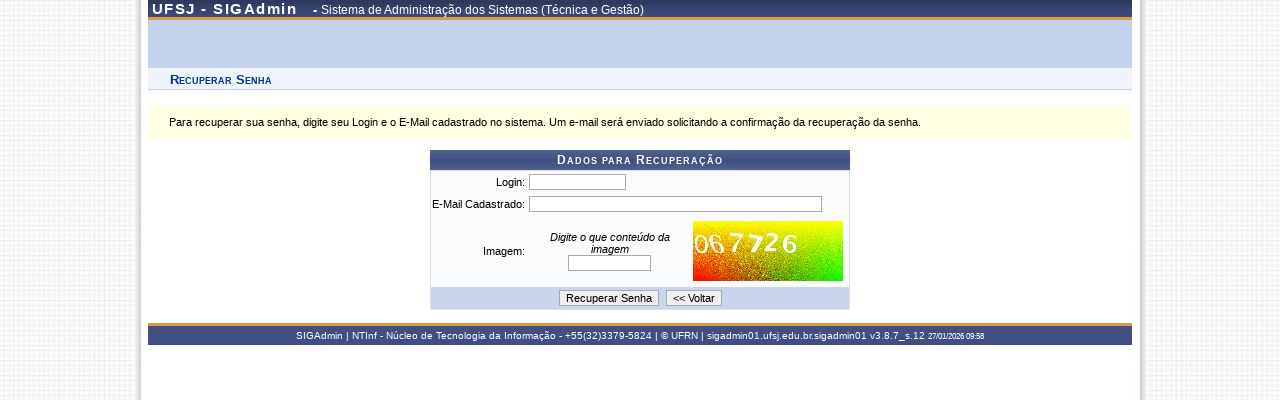

--- FILE ---
content_type: text/html;charset=ISO-8859-1
request_url: https://sigadmin.ufsj.edu.br/admin/public/recuperar_senha.jsf
body_size: 2329
content:

<!DOCTYPE html PUBLIC "-//W3C//DTD HTML 4.01 Transitional//EN"
   "http://www.w3.org/TR/html4/loose.dtd">




























<html  xmlns="http://www.w3.org/1999/xhtml"><head><link class="component" href="/admin/a4j/s/3_3_3.Finalorg/richfaces/renderkit/html/css/basic_classes.xcss/DATB/eAF7sqpgb-jyGdIAFrMEaw__.jsf;jsessionid=FF99E0AD5FFC0745D9D06CF4A1F0C665.sigadmin01" rel="stylesheet" type="text/css" /><link class="component" href="/admin/a4j/s/3_3_3.Finalorg/richfaces/renderkit/html/css/extended_classes.xcss/DATB/eAF7sqpgb-jyGdIAFrMEaw__.jsf;jsessionid=FF99E0AD5FFC0745D9D06CF4A1F0C665.sigadmin01" media="rich-extended-skinning" rel="stylesheet" type="text/css" /><script type="text/javascript">window.RICH_FACES_EXTENDED_SKINNING_ON=true;</script><script src="/admin/a4j/g/3_3_3.Finalorg/richfaces/renderkit/html/scripts/skinning.js.jsf" type="text/javascript"></script></head><link rel="shortcut icon" href="/admin/img/logo_ufsj_fundo.png" />

<html class="background">
    <head>
      	

	  	<title>SIGAdmin - Sistema de Administra&#231;&#227;o dos Sistemas (T&#233;cnica e Gest&#227;o)</title>
	  
	  	<meta http-equiv="Cache-Control" content="no-cache, no-store, must-revalidate" />
		<meta http-equiv="Pragma" content="no-cache" />
		<meta http-equiv="Expires" content="0" />
		
		<!-- <link rel="shortcut icon" href="/shared/img/instituicao/logo_ufsj.png" /> -->

 		<script type="text/javascript" src="/shared/jsBundles/jawr_loader.js" ></script>
        <script type="text/javascript">
                JAWR.loader.style('/bundles/css/sigrh_base.css');
        		JAWR.loader.style('/css/ufrn_print.css', 'print');

        		JAWR.loader.script('/bundles/js/sigrh_base.js');
        </script>

		<!-- FontAwesome -->
		<link rel="stylesheet" type="text/css" href="/shared/beta/css/font-awesome.css" media="screen" />
		
		<!-- jQuery -->
		<script type="text/javascript" src="/shared/javascript/jquery/jquery-1.4.4.min.js"></script>
		<script>
			jQuery.noConflict();
		</script>
		<script>
			var $jq = jQuery.noConflict();
		</script>
		
			
    </head>

	<body>

	


	
	<div id="container">

	
	
	<div id="cabecalho">
		<div id="info-sistema">
			<h1> <span>UFSJ - SIGAdmin </span> - </h1>
			<h3>  Sistema de Administra&#231;&#227;o dos Sistemas (T&#233;cnica e Gest&#227;o) </h3>

			
		</div>
		
		

		<div id="painel-usuario"  style="height: 20px;" >
			

		</div>
		
		<div id="menu-principal">
		</div>
	</div> 
	
	

	<div id="conteudo">
	
	
	
		<script src="/shared/javascript/STICookieConsent.js"></script>
		<script>
		    document.addEventListener("DOMContentLoaded", () => {
		    	generateCookieConsentModal("SIGADMIN", "N&#243;s usamos cookies para melhorar sua experi&#234;ncia de navega&#231;&#227;o no portal. Ao utilizar o %sitename%, voc&#234; concorda com a pol&#237;&#173;tica de monitoramento de cookies.", "https://ufrn.br/institucional/politica-de-privacidade-e-termos-de-uso", "https://ufrn.br/institucional/politica-de-cookies");
		    })
		</script>
	
	
	



	
		
	

<h2>Recuperar Senha</h2>



<div class="descricaoOperacao">

	Para recuperar sua senha, digite seu Login e o E-Mail cadastrado no sistema.
	Um e-mail ser&#225; enviado solicitando a confirma&#231;&#227;o da recupera&#231;&#227;o da senha.

</div>


<form id="j_id_jsp_1424809228_1" name="j_id_jsp_1424809228_1" method="post" action="/admin/public/recuperar_senha.jsf;jsessionid=FF99E0AD5FFC0745D9D06CF4A1F0C665.sigadmin01" enctype="application/x-www-form-urlencoded">
<input type="hidden" name="j_id_jsp_1424809228_1" value="j_id_jsp_1424809228_1" />

	<table class="formulario" style="width:420px;">
		<caption> Dados para Recupera&#231;&#227;o </caption>
		<tr>
			<th> Login: </th>
			<td> <input type="text" name="j_id_jsp_1424809228_1:j_id_jsp_1424809228_2" size="12" /> </td>
		</tr>
		<tr>
			<th nowrap="nowrap"> E-Mail Cadastrado: </th>
			<td> <input type="text" name="j_id_jsp_1424809228_1:j_id_jsp_1424809228_3" size="40" /></td>
		</tr>
		<tr>
			<th> Imagem: </th>
			<td align="center">
				<table>
					<tr>
						<td align="center">
							<i>Digite o que conte&#250;do da imagem </i><br>
							<input type="text" name="j_id_jsp_1424809228_1:j_id_jsp_1424809228_4" size="10" />
						</td>
						<td>
							<img src="/admin/captcha.jpg">
						</td>
					</tr>
				</table>
			</td>
		</tr>
		<tfoot>
		<tr>
			<td colspan="2" align="center">
				<input type="submit" name="j_id_jsp_1424809228_1:j_id_jsp_1424809228_5" value="Recuperar Senha" />
				<input type="button" value="<< Voltar" onclick="history.go(-1);"/>
			</td>
		</tr>
		</tfoot>
	<input type="hidden" name="javax.faces.ViewState" id="javax.faces.ViewState" value="j_id1" />
</form>

</table>






<div class="clear"> </div>


	<br />

	


	<div id="rodape">
		<p>	
		SIGAdmin | NTInf - N&#250;cleo de Tecnologia da Informa&#231;&#227;o - +55(32)3379-5824 | &copy; UFRN | sigadmin01.ufsj.edu.br.sigadmin01
		 
			<a onclick="javascript:versao();">v3.8.7_s.12</a>
				
		<small>27/01/2026 09:58</small>	
		</p>
	</div>


	<!-- Fim dos containers -->
	</div>
	</div>

<div id="painel-mensagem-envio"> </div>



<!-- MYFACES JAVASCRIPT -->

</body>
</html>
 
	<script type="text/javascript" charset="UTF-8">
		function versao(){
			var msg='';
			msg+='SIGAdmin 3.8.7_s.12,  publicado em: 23/01/2026 14:32\n\n';
			msg+='Depend\u00eancias:\n';
			msg+='Arquitetura 4.3.2_s.1\n';
			msg+='Entidades Comuns 2.3.2\n';
			msg+='Servicos Integrados 2.1.1\n';
			msg+='SharedResources 2.1.2\n\n';
			msg+='Copyrigth SINFO/UFRN';
			alert(msg);
		}	
	</script>


<script language="javascript">
Relogio.init(60);
</script>
</html>

--- FILE ---
content_type: text/css;charset=ISO-8859-1
request_url: https://sigadmin.ufsj.edu.br/shared/cssBundles/gzip_979041087/bundles/css/sigrh_base.css
body_size: 11245
content:
.abrir{background:no-repeat;background-image:url(/shared/img/geral/seta_baixo.gif);background-position:0px -2px;border:0;padding:0;margin:0;}.fechar{background:no-repeat;background-image:url(/shared/img/geral/seta_cima.gif);background-position:0px -2px;padding:0;margin:0;}.textcomplete{background-color:#FFFF00;}html.background, body.background{background:url(../../../../img/bg_pagina_1024.jpg) repeat-y center;}body{margin:0;font-size:70%;font-family:Verdana, sans-serif;text-decoration:none;text-align:center;}h1,h2,h3,h4,h5,h6,form,p{margin:0;padding:0;}h1{font-size:1.5em;}h2, h2#title{font-size:1.2em;color:#003395;font-variant:small-caps;margin:0 0px 15px;border-bottom:1px solid #C4D2EB;padding:4px 0 2px 22px;letter-spacing:0px;text-align:left;background:#EFF3FA;}h3{font-size:1.2em;}h4{font-size:1.1em;}h5{font-size:0.9em;}h6{font-size:0.8em;}hr{color:#404E82;background-color:#404E82;height:1px;border:0;}a:link{color:#003395;font-weight:bold;font-size:inherit;text-decoration:none;}a:visited{color:#003390;text-decoration:none;font-weight:bold;}a:active{color:#444444;text-decoration:none;font-weight:bold;}a:hover{color:#333;font-weight:bold;text-decoration:none;}label{cursor:pointer;}img{border:0;}table{border-collapse:collapse;}table tbody tr th, table th{text-align:right;font-weight:normal;}table thead, table tr.linhaCinza{background-color:#DEDFE3;font-weight:bold;}table thead tr th{text-align:center;font-weight:bold;}table thead th{font-weight:bold}textarea{padding:2px;}select{text-align:justify;font-weight:normal;font-size:0.8em;font-family:Verdana;}input,textarea, select{font-family:Verdana, sans-serif;border:1px solid #AAA;font-size:1em;}input[type="image"], input[type="checkbox"] , input[type="radio"]{border:0;}input[type="submit"], input[type="button"]{margin:0 2px;}input[type="text"]:focus, input[type="password"]:focus, textarea:focus{border:1px solid #D99C44;background-color:#FDFAF6;}.required{background:url(../../../../img/required.gif) no-repeat right;padding-right:13px;}.valor{text-align:right;font-weight:bold;}.erro{font-weight:bold;color:red;}.indisponivel{color:#999;font-weight:lighter;}input.noborder, .noborder input{border:0;}.leitura{background:transparent;border:0pt none;}.popUp{padding:5px;border:1px solid #FFC30E;width:200px;color:#9C7600;background-color:#FFFBB8;text-align:left;position:absolute;left:0;top:-5px;visibility:hidden;overflow:visible;z-index:100;}span.tooltip{cursor:help;}.fontePequena{font-size:0.9em;}.clear{clear:both;height:1px;margin:0;padding:0;}.voltar{text-align:center;margin-top:15px;}.voltar a{background:url(../../../../img/voltar.gif) no-repeat;padding:3px 0 3px 20px;}table.legenda{font-weight:bold;background:#EFEFEF;border-top:1px solid #CCC;border-bottom:1px solid #CCC;font-variant:small-caps;font-size:1em;width:100%;}div.descricaoOperacao{margin:10px auto;padding:10px 20px;border:1px solid #F9FBFD;background:#FFFFE4;line-height:1.2em;}div.descricaoOperacao h4{text-align:center;font-size:1em;margin-bottom:6px;}div.descricaoOperacao h5{text-align:left;font-size:1.1em;margin:5px auto 10px;padding-bottom:2px;border-bottom:1px solid #666;font-variant:small-caps;clear:both;}div.descricaoOperacao div.passosOperacao{float:right;width:30%;padding:6px;background:#EFF3FA;}div.descricaoOperacao p{margin:0 0 9.5px;}div.descricaoOperacao ul li{list-style-type:disc;}div.ajuda{background:url(/shared/img/geral/ajuda.gif) no-repeat left;margin-left:10px;padding-left:20px;height:15px;font-variant:small-caps;font-size:9pt;font-weight:bold;color:black;width:350px;float:left;text-align:left;position:relative;}span.tremeluzir{color:red;text-decoration:blink;font-weight:bold;}.btnCrudCadastrar{background:#C4D2EB;border-bottom:1px solid #404E82;border-left:1px solid #404E82;border-right:1px solid #404E82;border-top:1px solid #404E82;padding:4px 10px 4px 10px;}.btnCrudListar{margin-left:-4px;background:#EFF3FA;border-bottom:1px solid #404E82;border-left:1px solid #404E82;border-right:1px solid #404E82;border-top:1px solid #404E82;padding:4px 10px 4px 10px;}.msgConfirmacao{font-family:Verdana;font-style:normal;font-weight:bold;text-align:center;color:blue;font-variant:small-caps;}.msgPane{border:none;font-size:0.95em;font-weight:bold;text-align:center;background-color:#FAFAFA;}.caixaBranca{border:1px solid #6A6A6A;padding:0px;font-size:1em;background-color:#FFFFFF;}.caixaCinza{border-width:0;padding:0px;background-color:#E5E3E3;}.caixaCinzaMedio{border-width:0;padding:0px;background-color:#DEDFE3;}.caixaCinzaEscura{border-width:0;padding:0px;background-color:#D0D1D4;}span.title{font-family:Verdana;font-style:normal;font-weight:bold;font-variant:small-caps;font-size:1.4em;color:#003395;}tr.grupo td{background:#EEE;font-weight:bold;color:#333366;}li.selecionado{background:url(../../../../img/geral/selecionado.gif) no-repeat;}li.adiciona{background:url(../../../../img/geral/adiciona.gif) no-repeat;}#container{width:984px;margin:0 auto;background:#FFF;text-align:left;}#container-popup{margin:0 auto;background:#FFF;text-align:left;}#container-popup table{font-size:1em;}#cabecalho{margin:0 auto;position:relative;width:auto;background:#FFF;}.cabecalho{border-color:black;border-style:solid;border-width:1;}#info-sistema{color:#FFF;background:#404E82 url(/shared/img/images/barra_fundo.png) repeat-x top;padding:1px 4px 0px 4px;position:relative;border-bottom:3px solid #D99C44;text-align:left;margin:0 auto;display:block;}#info-sistema h1{font-size:1.2em;font-weight:bold;display:inline;}#info-sistema h1 span{font-size:1.1em;margin-right:10px;font-family:Arial;letter-spacing:0.1em;position:relative;}#info-sistema span.sistemas{position:absolute;right:50px;top:0px;padding:0px 0px 0px;font-size:8pt;}#info-sistema span.sistemas select{position:relative;margin:0px 0px;padding:1px 0px;}#info-sistema span.data-atual{position:relative;right:90px;top:8px;}#tempoSessao{position:absolute;text-align:right;padding-right:60px;margin:0;height:16px;top:3px;right:0;}#info-sistema span.sair-sistema{font-size:1.1em;height:16px;margin:0;padding-right:5px;position:absolute;right:0;text-align:right;width:45px;}#info-sistema span.sair-sistema p{background:#c8d5ec url(/shared/img/images/barra_curva_fundo.png) no-repeat;}#info-sistema span.sair-sistema a{color:#FEF9DC;}#info-sistema h3{position:relative;font-size:1.1em;font-weight:normal;display:inline;}#painel-usuario{background:#C4D2EB;color:#222;position:relative;min-height:48px;height:auto !important;}#painel-usuario #info-usuario{float:left;width:570px;padding:5px 0px 5px 5px;}#painel-usuario #info-usuario p.usuario{font-size:0.9em;font-weight:bold;width:400px;}#painel-usuario #info-usuario p.usuario a img{}#painel-usuario #info-usuario p.unidade, p.linkMudaUnidade{font-size:0.9em;margin-top:3px;width:590px;}#painel-usuario #info-usuario p.periodo-atual, p.orcamento{float:right;font-size:0.9em;padding:3px 0px 0px;}#painel-usuario #menu-usuario{background:#C4D2EB none repeat scroll 0%;float:right;width:400px;padding:2px 0px;}#painel-usuario #menu-usuario ul{list-style:none;padding:0;margin:0;background:transparent;}#painel-usuario #menu-usuario li{float:left;width:32%;margin:2px 2px;}#painel-usuario #menu-usuario li a{padding:3px 0px 3px 25px;display:block;background:#E6ECF7;color:#444;_height:1px;font-size:0.84em;}#painel-usuario #menu-usuario li a:hover{background-color:#EFF3FA;color:#003395;}#painel-usuario #menu-usuario li.manuais a{background-image:url(../../../../img/menu/usuario/small_ajuda.gif);background-repeat:no-repeat;background-position:5px 2px;}#painel-usuario #menu-usuario li.caixa-postal a{background-image:url(../../../../img/menu/usuario/mailbox_small.gif);background-repeat:no-repeat;background-position:4px;}#painel-usuario #menu-usuario li.chamados-abertos a{background-image:url(../../../../img/menu/usuario/processo.gif);background-repeat:no-repeat;background-position:4px;}#painel-usuario #menu-usuario li.chamado a{background-image:url(../../../../img/menu/usuario/chamado.gif);background-repeat:no-repeat;background-position:5px 2px;}#painel-usuario #menu-usuario li.dados-pessoais a{background-image:url(../../../../img/menu/usuario/pessoal.gif);background-repeat:no-repeat;background-position:5px 2px;}#painel-usuario #menu-usuario li.problema a{background-image:url(../../../../img/menu/usuario/problema.png);background-repeat:no-repeat;background-position:5px 2px;}#painel-usuario #menu-usuario li.admin a{background-image:url(../../../../img/menu/usuario/admin.gif);background-repeat:no-repeat;background-position:5px 2px;}#conteudo{}#rodape{position:relative;bottom:0px;border-top:3px solid #D99C44;background:#404E82;font-size:0.9em;}#rodape p{clear:both;color:#FFF;padding:4px 3px;text-align:center;}#painel-erros{background:#F9FBFD;padding:3px 28px;border-bottom:1px solid #C8D5EC;}#painel-erros ul{margin:0;padding:0;padding:10px 0 10px 55px;}#painel-erros li{font-weight:bold;list-style-type:disc;margin-top:5px;}#painel-erros ul.info{background:url(../../../../img/mensagens/info.gif) no-repeat left center;}#painel-erros ul.warning{background:url(../../../../img/mensagens/warning.gif) no-repeat left center;}#painel-erros ul.erros{background:url(../../../../img/mensagens/error.gif) no-repeat left center;}#painel-erros ul.info li{color:#0CA700;}#painel-erros ul.warning li{color:#333;}#painel-erros ul.erros li{color:#F11;}.logon h3{color:#336;padding:1px 5px;background:#C8D5EC url(../../../../img/menu/div_left.gif) right no-repeat;border-left:1px solid #C8D5EC;width:50%;text-align:center;}.logon table{background:#FAFAFA;border:1px solid #C8D5EC;border-width:3px 1px;}div.formulario p.caption{padding:0px;font-family:Verdana;font-style:normal;font-weight:bold;font-variant:small-caps;text-align:center;background:url(../../../../css/menu/bg_opcao_menu.gif) center;color:white;border:1px solid #6A6A6A;border-bottom:0;}div.formulario p.linha{padding:3px;}div.formulario, div.subFormulario{margin:0 auto;background-color:#F9FBFD;border-collapse:collapse;}div.formulario{border:1px solid #DEDFE3;font-size:1em;border-spacing:2px;}div.formulario p.caption, div.listagem p.caption, div.visualizacao p.caption{margin:0 auto;padding:3px 0;font-weight:bold;font-variant:small-caps;color:#FFF;letter-spacing:1px;background:url(../../../../img/bg_caption.gif) center repeat-x;}div.formulario p.linha span.coluna, div.formulario p.linha label, div.subFormulario p.linha span.coluna, div.subFormulario p.linha label{padding:3px;}div.formulario p.head p.linha span.coluna{text-align:left;}div.formulario p.foot p.linha span.coluna{background:#C8D5EC;text-align:center;}div.subFormulario p.caption, p.subFormulario, div.formulario div p.caption{margin:1px 0px;font-weight:bold;font-variant:small-caps;color:#333366;background:#EDF1F8;background-image:none;text-align:left;border:0;letter-spacing:1px;padding:3px 0 3px 20px;border-bottom:1px solid #C8D5EC;}div.subFormulario p.head p.linha span.coluna, div.subFormulario p.linha span.coluna{text-align:left;}span.subFormularioItem{margin:1px 0px;font-weight:bold;font-variant:small-caps;color:black;background:#EDF1F8;border-top:1px solid #6A6A6A;text-align:center;}p.instrucoes{padding:0px;font-family:Verdana;font-style:normal;font-variant:small-caps;color:black;}th.obrigatorio{background:url(../../../../img/required.gif) no-repeat right;padding-right:13px;}th.rotulo{text-align:right;font-weight:bold;}td.obrigatorio{background:url(../../../../img/required.gif) no-repeat right;padding-right:13px;}div.obrigatorio{background:url(../../../../img/required.gif) no-repeat left;font-size:0.9em;margin-left:35%;padding-left:13px;}div.obrigatorioModalPanel{background:url(../../../../img/required.gif) no-repeat;font-size:0.9em;margin:auto 30%;}span.obrigatorio{background:url(../../../../img/required.gif) no-repeat right;padding-right:13px;}table.td{height:100%;}caption.formulario{padding:0px;font-family:Verdana;font-style:normal;font-weight:bold;font-variant:small-caps;background:url(../../../../css/menu/bg_opcao_menu.gif) center;color:white;border:1px solid #6A6A6A;border-bottom:0;}table.formulario, table.subFormulario{margin:0 auto;background-color:#F9FBFD;border-collapse:collapse;}table.formulario{border:1px solid #DEDFE3;font-size:1em;border-spacing:2px;}table.formulario tr td, table.subFormulario tr td{padding:3px;}table.formulario thead tr th{text-align:left;}table.formulario tfoot tr{background:#C8D5EC;}table.formulario tfoot tr td, tfoot.formulario tr td{text-align:center;}table.formulario caption{font-size:1.1em;}table.formulario caption, table.listagem caption, table.visualizacao caption, h3.tituloTabela{margin:0 auto;padding:3px 0;font-weight:bold;font-variant:small-caps;color:#FFF;letter-spacing:1px;background:url(../../../../img/bg_caption.gif) center repeat-x;text-align:center;}table.subFormulario caption.subTabela, table caption.subTabela{background-color:#ECECEC;font-size:11px;text-indent:15px;}table.subFormulario caption, caption.subFormulario, td.subFormulario, table.formulario table caption, table.listagem tr.titulo{margin:1px 0px;font-weight:bold;font-variant:small-caps;color:#333366;background:#EDF1F8;background-image:none;text-align:left;border:0;letter-spacing:1px;padding:3px 0 3px 20px;border-bottom:1px solid #C8D5EC;}table.subFormulario thead tr th, table.subFormulario thead tr td{text-align:left;}table.subFormulario tfoot, table.subFormulario tfoot td{background-color:#EBEBEB;text-align:center;}td.subFormularioItem{margin:1px 0px;font-weight:bold;font-variant:small-caps;color:black;background:#EDF1F8;border-top:1px solid #6A6A6A;text-align:center;}table.listagem, table.subListagem{font-size:1.0em;border-collapse:collapse;width:100%;margin:0 auto;border:1px solid #DEDFE3;background-color:#F9FBFD;}table.listagem caption.subListagem, td.subListagem, table.listagem table caption{margin:1px 0px;font-weight:bold;font-variant:small-caps;color:#333366;background:#EDF1F8;background-image:none;text-align:left;border:0;letter-spacing:1px;padding:3px 0 3px 20px;border-bottom:1px solid #C8D5EC;}table.listagem > tbody tr td{padding:3px;}table.listagem > tfoot, table.listagem > tfoot td{background-color:#C8D5EC;padding-top:10px;padding-bottom:10px;}table.listagem > thead tr th, table.subListagem > thead tr th, table.listagem > thead tr td{text-align:left;padding:3px;}table.listagem tbody{background-color:#FAFAFA;text-align:left;}table.listagem td.colPar{background-color:#F9FBFD;}table.listagem td.colImpar{background-color:#F5F5F5;}thead.listagem{background-color:#DEDFE3;}tfoot.listagem{background-color:#EBEBEB;}tbody.listagem{background-color:#FAFAFA;}.linhaPar{background-color:#F9FBFD;}.linhaPar tr td, .linhaImpar tr td{text-align:left;}.linhaImpar{background-color:#EDF1F8;}table.ytab-strip tr td{padding:0 2px;}table.listagem .acoes i, table.listagem .acoes span{font-size:1.4em;}table.visualizacao{border-collapse:collapse;width:90%;margin:0 auto;border:1px solid #DEDFE3;background-color:#EBEBEB;}table.visualizacao tbody{background-color:#F9FBFD;}table.visualizacao tbody tr th{text-align:right;font-weight:bold;}table.visualizacao tbody tr td, table.visualizacao tbody tr th{padding:3px;}table.visualizacao tfoot tr{background-color:#C8D5EC;text-align:center;}table.visualizacao tbody tr td{text-align:left;}table.visualizacao tbody tr td, table.visualizacao tbody tr th{padding:3px;}table.visualizacao tbody tr.secao{border-bottom:1px solid #C4D2EB;color:#444;}table.visualizacao tbody tr.secao td, table.visualizacao tbody tr.secao th{font-size:1.1em;font-weight:bold;letter-spacing:1px;padding:5px 0 3px 10px;}.barra_governo{background-color:#FFCC00;overflow:hidden;width:98%;vertical-align:middle;padding:0px 1%;background:transparent url(/shared/img/governo/bg.png) repeat-x;}.txtIndent{display:block;overflow:hidden;text-indent:-999px;}.barra_governo p.marca_mec{background:transparent url(/shared/img/governo/logo_edu.png) no-repeat scroll 0 0;display:block;width:275px;float:left;height:22px;padding:0px;margin:0px;}.barra_governo p.marca_mec a{padding:4px 0px 3px 35px;display:block;font-weight:bold;text-decoration:none;}.barra_governo #destaque_governo{margin:2px 5px 0px;height:18px;padding:1px;display:block;float:right;width:225px;text-align:left;}.barra_governo p.marca_brasil a{float:right;background:transparent url(/shared/img/governo/brasil.png) no-repeat scroll 0 0;display:block;height:22px;overflow:hidden;width:80px;right:15px;padding:0px;margin:0px;}#cronograma thead th.inicioAno{border-left:1px solid #BBB;}#cronograma thead th.fimAno{border-right:1px solid #BBB;}#cronograma tbody td{border-top:1px solid white;border-bottom:1px solid white;}#cronograma tbody th{text-align:left;border-top:1px solid white;background:#EEE;}#cronograma td.selecionado{background:#C8D5EC;}table.horarios{width:100%;border:thin solid;border-collapse:collapse;}table.horarios caption{padding-bottom:5px;font-weight:bold;font-variant:small-caps;color:#333366;}table.horarios td.titulo{background:url(../../../../img/bg_caption.gif) center repeat-x;color:white;border:none;}table.horarios td{width:50px;text-align:center;}table.horarios td.titulo{font-weight:bold;}table.buscaAjax{border-collapse:collapse;width:100%}table.buscaAjax tr.titulo td{height:7px;font-size:0.8em;font-weight:bold;}div.conteudoAba{border:1px solid #6593CF;border-top:none;padding:10px;}table.gradeHorarios td{text-align:center}table.gradeHorarios{border-collapse:collapse;}table.gradeHorarios tr.titulo{padding-bottom:5px;font-variant:small-caps;color:#333366;}table.gradeHorarios input{border-style:solid;border-width:thin;}.linhaAbaixo{border-bottom-width:1px;border-color:black;border-bottom-style:solid;}.linhaAcima{border-top-width:1px;border-color:black;border-top-style:solid;}.linhaAcimaEsq{border-top-width:1px;border-color:black;border-top-style:solid;border-left-width:1px;border-left-style:solid;}.linhaAcimaDir{border-color:black;border-top-width:1px;border-top-style:solid;border-right-width:1px;border-right-style:solid;}.linhaAcimaEsqDir{border-color:black;border-top-width:1px;border-top-style:solid;border-left-width:1px;border-left-style:solid;border-right-width:1px;border-right-style:solid;}.linhaEsq{border-left-width:1px;border-color:black;border-left-style:solid;}.linhaDir{border-color:black;border-right-width:1px;border-right-style:solid;}#menu-dropdown table tr td{padding:3px;border:0;}li.validado{list-style-image:url(/shared/img/validado.gif);}li.invalidado{list-style-image:url(/shared/img/invalidado.gif);}li.pendente{list-style-image:url(/sigaa/img/pendente.gif);}ul.legenda{list-style:none;padding:2px;border:1px solid #CCC;background:#EEE;text-align:center;margin:0 0 3px 0;}ul.legenda li{display:inline;padding:2px;font-weight:bold;}p.observacao{text-align:center;margin:15px auto;padding:0;}p.observacao span{display:block;margin:6px 0;color:#2F3A60;font-weight:bold;}p.observacao span strong{color:#AE7424;}ul li{list-style:none;}ul.erros li{list-style-type:disc;}tr.inativo td{color:#555;}div.menu-botoes{width:100%;}div.menu-botoes ul.menu-interno{float:left;list-style:none;padding-left:0px;margin:0px 0px 0px 0px;}div.menu-botoes li.botao-grande{float:left;width:350px;height:55px;margin-left:5px;margin-bottom:20px;}div.menu-botoes li.botao-grande a{display:block;height:57px;background:transparent url('../../../../img/menu_botoes/botao-bank-menu.png') no-repeat top left;position:relative;font-family:arial;text-decoration:none;}div.menu-botoes li.botao-grande a:hover{background:transparent url('../../../../img/menu_botoes/botao-bank-menu.png') no-repeat bottom left;text-decoration:none;cursor:hand;}div.menu-botoes li.botao-grande a h5{color:#404e82;font-size:14px;font-weight:bold;position:absolute;left:50px;top:5px;width:290px;height:25px;}div.menu-botoes li.botao-grande a h4, div.menu-botoes li.botao-gigante a h4 , div.menu-botoes li.botao-medio a h4{color:#404e82;font-size:14px;font-weight:bold;position:absolute;left:50px;top:15px;}div.menu-botoes li.botao-grande a p{color:#014fb5;font-size:12px;font-weight:normal;position:absolute;left:10px;top:0;height:34px;background-repeat:no-repeat;background-position:center left;padding-left:40px;padding-right:25px;padding-top:21px;width:290px;height:37px;}div.menu-botoes li.botao-gigante{float:left;width:320px;height:75px;margin-left:4px;margin-bottom:20px;}div.menu-botoes li.botao-gigante a{display:block;height:89px;background:transparent url('../../../../img/menu_botoes/botao-menu-gigante.jpg') no-repeat top left;position:relative;font-family:arial;text-decoration:none;}div.menu-botoes li.botao-gigante a:hover{background:transparent url('../../../../img/menu_botoes/botao-menu-gigante.jpg') no-repeat bottom left;text-decoration:none;cursor:hand;}div.menu-botoes li.botao-gigante a h5{color:#404e82;font-size:14px;font-weight:bold;position:absolute;left:16px;top:5px;}div.menu-botoes li.botao-gigante a p, div.menu-botoes li.botao-medio a p{color:#014fb5;font-size:11px;font-weight:normal;position:absolute;left:5px;top:0;height:34px;background-repeat:no-repeat;background-position:center left;padding-left:10px;padding-right:30px;padding-top:21px;}div.menu-botoes li.botao-medio{float:left;width:235px;height:75px;margin-left:5px;margin-bottom:20px;}div.menu-botoes li.botao-medio a h5{color:#404e82;font-size:13px;font-weight:bold;position:absolute;left:15px;top:5px;}div.menu-botoes li.botao-medio a{display:block;height:57px;background:transparent url('../../../../img/menu_botoes/botao-menu-medio.jpg') no-repeat top left;position:relative;font-family:arial;text-decoration:none;}div.menu-botoes li.botao-medio a:hover{background:transparent url('../../../../img/menu_botoes/botao-menu-medio.jpg') no-repeat bottom left;text-decoration:none;cursor:hand;}#tableOpcoes{background-color:transparent;}ul.listaOpcoes{margin:10px auto;padding:5px 10px;position:relative;background:#FFF;border:1px solid #C8D5EC;width:710px;}ul.listaOpcoes li{float:left;width:212px;background:transparent url(../../../../img/menu_botoes/botao-menu-peq.jpg) no-repeat left top;margin:2px 12px;}ul.listaOpcoes li:hover{background-position:right top;}ul.listaOpcoes li a{line-height:22px;padding-left:24px;display:block;background-repeat:no-repeat;background-position:4px 4px;font-size:0.9em;}.bg-claro{background-color:#C8D5EC !important;}.text-left{text-align:left;}.text-right{text-align:right;}.text-center{text-align:center;}.text-justify{text-align:justify;}.text-nowrap{white-space:nowrap;}.text-lowercase{text-transform:lowercase;}.text-uppercase{text-transform:uppercase;}.text-capitalize{text-transform:capitalize;}.menu-matricula *{box-sizing:border-box;}.menu-matricula{font-family:Tahoma, "Helvetica Neue", Helvetica, Arial, sans-serif;text-align:left;}.menu-matricula ul{margin:0 auto;padding:0px;}.menu-matricula ul li{list-style:none;display:inline-block;}.menu-matricula ul li a{white-space:normal !important;max-width:140px;text-align:left;font-size:11px;font-weight:normal;line-height:1.2em;color:#FFF;display:block;width:100%;height:100%;padding:6px 10px;vertical-align:middle;cursor:pointer;background-image:none;border:1px solid transparent;color:#6a727d;background-color:#eff0f3;border-color:#d8dae2;}.menu-matricula ul li a:hover{text-decoration:none;color:#333333;background-color:#e6e6e6;}.menu-matricula ul li a i{font-size:20px;float:left;display:block;margin:5px 8px 0 0;}.menu-matricula ul .item-confirmacao{max-width:105px;}.menu-matricula ul:after{content:" ";display:table;clear:both;}.box-geral{}.box-geral + .box-geral{margin-top:10px;}.box-geral .box-cabecalho{padding:4px 0 2px 22px;font-weight:bold;font-variant:small-caps;color:#FFF;letter-spacing:1px;background:url(../../../../img/bg_caption.gif) center repeat-x;text-align:left;}.box-geral .box-secao{margin-bottom:20px;}.box-geral .box-secao .titulo{color:#003395;font-variant:small-caps;margin:0 0px 15px;border-bottom:1px solid #C4D2EB;padding:4px 0 2px 22px;letter-spacing:0px;text-align:left;background:#EFF3FA;}.box-geral .btn{display:inline-block;margin-bottom:0;font-weight:normal;vertical-align:middle;cursor:pointer;background-image:none;border:1px solid transparent;padding:6px 10px;color:#6a727d;background-color:#eff0f3;border-color:#d8dae2;}.box-geral .btn + .btn{margin-left:10px;}.box-geral .btn:hover{color:#333333;background-color:#e6e6e6;}.box-geral .btn-primary{background-color:#003390;color:#FFF;}.box-geral .btn-primary:hover{background-color:#012B77;color:#FFF;}.box-geral .btn-xs{padding:1px 5px;font-size:10px;line-height:1.2;border-radius:3px;font-family:verdana;vertical-align:top;}.alert{padding:10px;margin-bottom:17px;border:1px solid transparent;}.alert.alert-success{background-color:#e1f2da;color:#6b915c;}.alert..alert-success hr{border-top-color:#93c47f;}.alert.alert-success a{color:#547248;}.alert.alert-success .icone{color:#a2cc90;}.alert.alert-info{background-color:#e6f4f6;color:#40858f;}.alert.alert-info hr{border-top-color:#72c2d9;}.alert.alert-info a{color:#30646c;}.alert.alert-info .icone{color:#86cbde;}.alert.alert-warning{background-color:#f7ebd2;color:#a2710b;}.alert.alert-warning hr{border-top-color:#eda817;}.alert.alert-warning a{color:#725008;}.alert.alert-warning .icone{color:#efb12f;}.alert.alert-danger{background-color:#f2e5e5;color:#ad4e4e;}.alert.alert-danger hr{border-top-color:#e39b9b;}.alert.alert-danger a{color:#8a3e3e;}.alert.alert-danger .icone{color:#e9afaf;}dl{margin-top:0;margin-bottom:17px;}dd, dt{line-height:1.42857143;}dt{font-weight:700;}.dl-horizontal dt{float:left;width:170px;clear:left;text-align:right;overflow:hidden;text-overflow:ellipsis;white-space:nowrap;}.dl-horizontal dd{margin-left:180px;text-align:left;}div.descricaoOperacao.alert .icone{display:none;}div.aba-botoes{text-align:center;width:100%;}div.aba-botoes ul.menu-interno{float:left;list-style:none;width:100%;padding-left:0px;margin:0px 0px 0px 0px;background:transparent url('../../../../img/menu_botoes/DIVIDER.gif') no-repeat top right;}div.aba-botoes li{text-align:center;width:100%;height:50px;font-family:arial;text-decoration:none;}div.aba-botoes li.botao-ativo{background:rgb(254,255,255);background:-moz-linear-gradient(top, rgba(254,255,255,1) 0%, rgba(221,241,249,1) 35%, rgba(193,215,244,1) 100%);background:-webkit-gradient(linear, left top, left bottom, color-stop(0%,rgba(254,255,255,1)), color-stop(35%,rgba(221,241,249,1)), color-stop(100%,rgba(193,215,244,1)));background:-webkit-linear-gradient(top, rgba(254,255,255,1) 0%,rgba(221,241,249,1) 35%,rgba(193,215,244,1) 100%);background:-o-linear-gradient(top, rgba(254,255,255,1) 0%,rgba(221,241,249,1) 35%,rgba(193,215,244,1) 100%);background:-ms-linear-gradient(top, rgba(254,255,255,1) 0%,rgba(221,241,249,1) 35%,rgba(193,215,244,1) 100%);background:linear-gradient(to bottom, rgba(254,255,255,1) 0%,rgba(221,241,249,1) 35%,rgba(193,215,244,1) 100%);filter:progid:DXImageTransform.Microsoft.gradient(startColorstr='#feffff', endColorstr='#c1d7f4',GradientType=0);}div.aba-botoes li.botao-on{background:#feffff;background:-moz-linear-gradient(top, #feffff 0%, #f7f7f7 10%, #daf9c7 100%);background:-webkit-gradient(linear, left top, left bottom, color-stop(0%,#feffff), color-stop(10%,#f7f7f7), color-stop(100%,#daf9c7));background:-webkit-linear-gradient(top, #feffff 0%,#f7f7f7 10%,#daf9c7 100%);background:-o-linear-gradient(top, #feffff 0%,#f7f7f7 10%,#daf9c7 100%);background:-ms-linear-gradient(top, #feffff 0%,#f7f7f7 10%,#daf9c7 100%);background:linear-gradient(to bottom, #feffff 0%,#f7f7f7 10%,#daf9c7 100%);filter:progid:DXImageTransform.Microsoft.gradient(startColorstr='#feffff', endColorstr='#daf9c7',GradientType=0);}div.aba-botoes li.botao-off{background:rgb(254,255,255);background:-moz-linear-gradient(top, rgba(254,255,255,1) 0%, rgba(247,247,247,1) 22%, rgba(247,247,247,1) 28%, rgba(170,170,170,1) 100%);background:-webkit-gradient(linear, left top, left bottom, color-stop(0%,rgba(254,255,255,1)), color-stop(22%,rgba(247,247,247,1)), color-stop(28%,rgba(247,247,247,1)), color-stop(100%,rgba(170,170,170,1)));background:-webkit-linear-gradient(top, rgba(254,255,255,1) 0%,rgba(247,247,247,1) 22%,rgba(247,247,247,1) 28%,rgba(170,170,170,1) 100%);background:-o-linear-gradient(top, rgba(254,255,255,1) 0%,rgba(247,247,247,1) 22%,rgba(247,247,247,1) 28%,rgba(170,170,170,1) 100%);background:-ms-linear-gradient(top, rgba(254,255,255,1) 0%,rgba(247,247,247,1) 22%,rgba(247,247,247,1) 28%,rgba(170,170,170,1) 100%);background:linear-gradient(to bottom, rgba(254,255,255,1) 0%,rgba(247,247,247,1) 22%,rgba(247,247,247,1) 28%,rgba(170,170,170,1) 100%);filter:progid:DXImageTransform.Microsoft.gradient(startColorstr='#feffff', endColorstr='#aaaaaa',GradientType=0);}#menu_principal{position:relative;padding:0 3px;}#menu_principal h3{font-size:10pt;color:#333366;margin:0;padding:3px;font-variant:small-caps;}#menu_principal.popup{text-align:left;}#menu_principal.popup ul{border:0;}#menu_principal ul li.off{background-color:#DDD;}#menu_principal ul li.off a{background:url(../../../../img/menu/bg_opcao_menu_cinza.gif);}#menu_principal ul li a{color:#FFF;font-weight:normal;}#menu_principal ul li a:hover{color:#FFF}#menu_principal .tooltip{font-weight:normal;color:#EEE;}#portais h3{text-align:right;}table.subSistema{margin-bottom:5px;border-bottom:1px solid #C4D2EB;font-size:1em;}table.subSistema a:hover{color:#222;text-decoration:underline;}table.subSistema div.secao{background-position:4px;width:99%;vertical-align:middle;padding:5px 0;}table.subSistema h3{display:inline;font-style:normal;font-weight:bold;font-size:1.2emt;color:#003366;font-variant:small-caps;padding-left:35px;}table.subSistema ul{margin:0 0 0 0;padding:2px 0 5px 20px;}table.subSistema ul ul{margin:0;padding:0 0 0 5px;}table.subSistema ul li{list-style-image:url(/shared/img/seta_menu.gif);}table.subSistema ul ul li{list-style-image:url(/shared/img/seta_menu2.gif);}table.subSistema ul li{font-weight:bold;padding:0.25px;}table.subSistema ul ul li{font-weight:bold;}table.subSistema ul ul a{font-weight:bold;}table.subSistema ul li ul{padding-left:10px;margin-bottom:0;list-style-image:url(../../../../img/seta_menu2.gif);}#operacoes-subsistema{margin-bottom:6px;font-size:1em;}#operacoes-subsistema a:hover{color:#222;text-decoration:underline;}#operacoes-subsistema div.secao{background-position:4px;width:99%;vertical-align:middle;padding:5px 0;}#operacoes-subsistema h3{display:inline;font-style:normal;font-weight:bold;font-size:1.2em;color:#003366;font-variant:small-caps;padding-left:35px;}#operacoes-subsistema ul{margin:2px 2px 10px 0;padding:2px 0 5px 20px;}#operacoes-subsistema ul ul{margin:0;}#operacoes-subsistema ul li{font-weight:bold;list-style-image:url(../../../../img/seta_menu.gif);}#operacoes-subsistema ul ul li{font-weight:normal;background:#FAFDFF;list-style-image:url(../../../../img/seta_menu2.gif);}#operacoes-subsistema ul ul a{font-weight:normal;}#operacoes-subsistema ul li ul{padding-left:10px;margin-bottom:0;list-style-image:url(../../../../img/seta_menu2.gif);}div.aba{padding:5px;border:1px solid #6593CF;border-width:0 1px 1px 1px;background:#FAFDFF;}#operacoes-subsistema.reduzido{}#operacoes-subsistema.reduzido .aba{height:325px;overflow:auto;}#operacoes-subsistema.reduzido li{float:left;width:49%;margin:5px 0;}#operacoes-subsistema.reduzido li li{float:left;width:90%;margin:1px 0;}#menu-dropdown{background:#EFEBDE;padding:1px 0px 1px 10px;}#menu-dropdown form{_margin-top:-13px;}#menu-dropdown div div{_margin-left:-19px;}.linkRodape{clear:both;text-align:center;padding-top:5px;}.infoAltRem{margin:0 auto;margin-bottom:5px;font-weight:bold;text-align:center;border:1px solid #DEDEDE;border-width:1px 0;width:100%;padding:2px 0;background:#F5F5F5;}.infoAltRem h4{font-variant:small-caps;border-bottom:1px solid #DEDEDE;background:#DEDEDE;margin-top:-2px;}.infoAltRem img{top:2px;position:relative;margin-left:1.2em;}.menu{font-family:Verdana;font-style:normal;font-weight:bold;font-size:1.1em;text-align:center;}a.menu:link{color:#FFFFFF;text-decoration:none;font-weight:normal;}a.menu:visited{color:#FFFFFF;text-decoration:none;font-weight:normal;}a.menu:active{color:#FFFFFF;text-decoration:none;font-weight:normal;}a.menu:hover{color:#FFFFFF;text-decoration:none;font-weight:normal;}td.azulClaro{font-family:Verdana;font-style:normal;color:#333366;background-color:#EDF1F8;}td.azulClaro a{font-size:0.9em;}td.azulMedio{font-family:Verdana;font-style:normal;color:#333366;background-color:#C4D2EB;}td.azulEscuro{font-family:Verdana;font-style:normal;color:#FFFFFF;background-color:#5F82BF;}td.divLeft{background:url(../../../../img/menu/div_left.gif) left no-repeat;}td.divLeftEscuro{background:url(../../../../img/menu/div_left_escuro.gif) left no-repeat;}td.divRight{background:url(../../../../img/menu/div_right.gif) right no-repeat;}#menu{font-family:verdana,arial,freesans,helvetica;left:0pt;top:0pt;width:100%;}#menu ul{}#menu ul li{list-style-image:url(../../../../img/bola_azul.gif);list-style-position:outside;list-style-type:none;font-size:10pt;}#menu ul li li{list-style-image:url(../../../../img/bola_cinza.gif);list-style-position:outside;list-style-type:none;}#menu ul li a{font-family:Tahoma;font-size:10pt;height:2%;padding:0.0em 0.0em 0.3em 0.3em;}#menu ul li a{}#menu ul li a:hover{background:#EFF3FA;}input.removeField, textarea.removeField, select.removeField{background:none;border:none;}input.removeField:focus, textarea.removeField:focus{background:none;border:none;cursor:default;}.ydlg-proxy{background-image:url('../../../../javascript/yui-ext/resources/images/gradient-bg.gif');background-color:#c3daf9;border:1px solid #6593cf;z-index:10001;overflow:hidden;position:absolute;left:0;top:0;}.ydlg-shadow{background:#aaaaaa;position:absolute;left:0;top:0;}.ydlg-mask{z-index:10000;display:none;position:absolute;top:0;left:0;-moz-opacity:0.5;opacity:.50;filter:alpha(opacity=50);background-color:#CCC;}body.masked{overflow:hidden;}body.masked select{visibility:hidden;}body.masked .ydlg select{visibility:visible;}.ydlg{z-index:10001;overflow:hidden;position:absolute;left:300;top:0;}.yresizable-proxy{z-index:10002;}.ydlg .ydlg-hd{background:url(../../../../javascript/yui-ext/resources/images/basic-dialog/hd-sprite.gif) repeat-x 0px -82px;background-color:navy;color:#FFF;font:bold 12px "sans serif", tahoma, verdana, helvetica;overflow:hidden;padding:5px;}.ydlg .ydlg-hd-left{background:url(../../../../javascript/yui-ext/resources/images/basic-dialog/hd-sprite.gif) no-repeat 0px -41px;padding-left:3px;margin:0px;}.ydlg .ydlg-hd-right{background:url(../../../../javascript/yui-ext/resources/images/basic-dialog/hd-sprite.gif) no-repeat right 0px;padding-right:3px;}.ydlg .ydlg-dlg-body{background:url(../../../../javascript/yui-ext/resources/images/layout/gradient-bg.gif);border:1px solid #6593cf;border-top:0px none;padding:10px;overflow:hidden;}.ydlg .ydlg-bd{overflow:hidden;background-color:#FFF;}.ydlg .ydlg-ft{overflow:hidden;padding:5px;padding-bottom:0px;}.ydlg .yui-ext-tabbody{background:white;overflow:auto;}.ydlg .ytabs-top .yui-ext-tabbody{border:1px solid #6593cf;border-top:0px none;}.ydlg .ytabs-bottom .yui-ext-tabbody{border:1px solid #6593cf;border-bottom:0px none;}.ydlg .ylayout-container .yui-ext-tabbody{border:0px none;}.ydlg .inner-tab{margin:5px;}.ydlg .ydlg-ft .ybtn{margin-right:5px;float:right;clear:none;}.ydlg-draggable .ydlg-hd{cursor:move;}.ydlg-closable .ydlg-hd{padding-right:22px;}.ydlg .ydlg-close{position:absolute;top:4px;right:4px;z-index:6;height:15px;width:15px;margin:0px;padding:0px;line-height:1px;font-size:1px;background-repeat:no-repeat;cursor:pointer;visibility:inherit;background-image:url(../../../../javascript/yui-ext/resources/images/basic-dialog/close.gif);}.ydlg div.yresizable-handle-east{background-image:url(../../../../javascript/yui-ext/resources/images/basic-dialog/e-handle.gif);border:0px;background-position:right;margin-right:0;}.ydlg div.yresizable-handle-south{background-image:url(../../../../javascript/yui-ext/resources/images/sizer/s-handle-dark.gif);border:0px;height:6px;}.ydlg div.yresizable-handle-west{background-image:url(../../../../javascript/yui-ext/resources/images/basic-dialog/e-handle.gif);border:0px;background-position:1px;}.ydlg div.yresizable-handle-north{background-image:url(../../../../javascript/yui-ext/resources/images/s.gif);border:0px;}.ydlg div.yresizable-handle-northeast, .ytheme-gray .ydlg div.yresizable-handle-northeast{background-image:url(../../../../javascript/yui-ext/resources/images/s.gif);border:0px;}.ydlg div.yresizable-handle-northwest, .ytheme-gray .ydlg div.yresizable-handle-northwest{background-image:url(../../../../javascript/yui-ext/resources/images/s.gif);border:0px;}.ydlg div.yresizable-handle-southeast{background-image:url(../../../../javascript/yui-ext/resources/images/basic-dialog/se-handle.gif);background-position:bottom right;width:8px;height:8px;border:0px;}.ydlg div.yresizable-handle-southwest{background-image:url(../../../../javascript/yui-ext/resources/images/sizer/sw-handle-dark.gif);background-position:top right;margin-left:1px;margin-bottom:1px;border:0px;}.ytheme-gray .ydlg-proxy{background-image:url('../../../../javascript/yui-ext/resources/images/layout/gray/gradient-bg.gif');background-color:#EAE8D5;border:1px solid #b3b6b0;}.ytheme-gray .ydlg-shadow{background:#aaaaaa;}.ytheme-gray .ydlg-proxy .tabset{background:url(../../../../javascript/yui-ext/resources/images/layout/gray/gradient-bg.gif);}.ytheme-gray .ydlg .ydlg-hd{background:url(../../../../javascript/yui-ext/resources/images/basic-dialog/gray/hd-sprite.gif) repeat-x 0px -82px;background-color:#333333;}.ytheme-gray .ydlg .ydlg-hd-left{background:url(../../../../javascript/yui-ext/resources/images/basic-dialog/gray/hd-sprite.gif) no-repeat 0px -41px;}.ytheme-gray .ydlg .ydlg-hd-right{background:url(../../../../javascript/yui-ext/resources/images/basic-dialog/gray/hd-sprite.gif) no-repeat right 0px;}.ytheme-gray .ydlg .ydlg-dlg-body{background:#efefec;border:1px solid #b3b6b0;border-top:0px none;}.ytheme-gray .ydlg .ytabs-top .yui-ext-tabbody{border:1px solid #b3b6b0;border-top:0px none;}.ytheme-gray .ydlg .ytabs-bottom .yui-ext-tabbody{border:1px solid #b3b6b0;border-bottom:0px none;}.ytheme-gray .ydlg .ylayout-container .yui-ext-tabbody{border:0px none;}.ytheme-gray .ydlg .ydlg-close{background-image:url(../../../../javascript/yui-ext/resources/images/basic-dialog/gray/close.gif);}.ytheme-gray .ydlg div.yresizable-handle-east{background-image:url(../../../../javascript/yui-ext/resources/images/basic-dialog/gray/e-handle.gif);border:0px none;}.ytheme-gray .ydlg div.yresizable-handle-south{background-image:url(../../../../javascript/yui-ext/resources/images/basic-dialog/gray/s-handle.gif);border:0px none;}.ytheme-gray .ydlg div.yresizable-handle-west{background-image:url(../../../../javascript/yui-ext/resources/images/basic-dialog/gray/e-handle.gif);border:0px none;}.ytheme-gray .ydlg div.yresizable-handle-southeast{background-image:url(../../../../javascript/yui-ext/resources/images/basic-dialog/gray/se-handle.gif);background-position:bottom right;width:8px;height:8px;border:0px;}.ytheme-gray .ydlg div.yresizable-handle-southwest{background-image:url(../../../../javascript/yui-ext/resources/images/sizer/gray/sw-handle-dark.gif);background-position:top right;margin-left:1px;margin-bottom:1px;border:0px;}.ytheme-gray .ydlg div.yresizable-handle-north{background-image:url(../../../../javascript/yui-ext/resources/images/s.gif);border:0px none;}.yresizable-handle{position:absolute;z-index:100;font-size:1px;line-height:6px;overflow:hidden;background:white;filter:alpha(opacity=0);opacity:0;zoom:1;}.yresizable-handle-east{width:6px;cursor:e-resize;right:0px;top:0px;height:100%;margin-right:-1px;}.yresizable-handle-south{width:100%;cursor:s-resize;left:0px;bottom:0px;height:6px;margin-bottom:-1px;}.yresizable-handle-west{width:6px;cursor:w-resize;left:0px;top:0px;height:100%;}.yresizable-handle-north{width:100%;cursor:n-resize;left:0px;top:0px;height:6px;}.yresizable-handle-southeast{width:6px;cursor:se-resize;right:0px;bottom:0px;height:6px;z-index:101;}.yresizable-handle-northwest{width:6px;cursor:nw-resize;left:0px;top:0px;height:6px;z-index:101;}.yresizable-handle-northeast{width:6px;cursor:ne-resize;right:0px;top:0px;height:6px;z-index:101;}.yresizable-handle-southwest{width:6px;cursor:sw-resize;left:0px;bottom:0px;height:6px;z-index:101;}.yresizable-over .yresizable-handle, .yresizable-pinned .yresizable-handle{filter:alpha(opacity=100);opacity:1;}.yresizable-over .yresizable-handle-east, .yresizable-pinned .yresizable-handle-east{background:url(../../../../javascript/yui-ext/resources/images/sizer/e-handle.gif);background-position:left;}.yresizable-over .yresizable-handle-west, .yresizable-pinned .yresizable-handle-west{background:url(../../../../javascript/yui-ext/resources/images/sizer/e-handle.gif);background-position:left;}.yresizable-over .yresizable-handle-south, .yresizable-pinned .yresizable-handle-south{background:url(../../../../javascript/yui-ext/resources/images/sizer/s-handle.gif);background-position:top;}.yresizable-over .yresizable-handle-north, .yresizable-pinned .yresizable-handle-north{background:url(../../../../javascript/yui-ext/resources/images/sizer/s-handle.gif);background-position:top;}.yresizable-over .yresizable-handle-southeast, .yresizable-pinned .yresizable-handle-southeast{background:url(../../../../javascript/yui-ext/resources/images/sizer/se-handle.gif);background-position:top left;}.yresizable-over .yresizable-handle-northwest, .yresizable-pinned .yresizable-handle-northwest{background:url(../../../../javascript/yui-ext/resources/images/sizer/nw-handle.gif);background-position:bottom right;}.yresizable-over .yresizable-handle-northeast, .yresizable-pinned .yresizable-handle-northeast{background:url(../../../../javascript/yui-ext/resources/images/sizer/ne-handle.gif);background-position:bottom left;}.yresizable-over .yresizable-handle-southwest, .yresizable-pinned .yresizable-handle-southwest{background:url(../../../../javascript/yui-ext/resources/images/sizer/sw-handle.gif);background-position:top right;}.yresizable-proxy{border:1px dashed #6593cf;position:absolute;overflow:hidden;visibility:hidden;left:0;top:0;z-index:1001;}.yresizable-overlay{width:100%;height:100%;display:none;position:absolute;left:0;top:0;background:white;z-index:20000;-moz-opacity:0;opacity:0;filter:alpha(opacity=0);border:1px solid red;}.ytheme-gray .yresizable-over .yresizable-handle-east, .ytheme-gray .yresizable-pinned .yresizable-handle-east{background:url(../../../../javascript/yui-ext/resources/images/sizer/gray/e-handle.gif);background-position:left;}.ytheme-gray .yresizable-over .yresizable-handle-east,.ytheme-gray .yresizable-pinned .yresizable-handle-west{background:url(../../../../javascript/yui-ext/resources/images/sizer/gray/e-handle.gif);background-position:left;}.ytheme-gray .yresizable-over .yresizable-handle-south,.ytheme-gray .yresizable-pinned .yresizable-handle-south{background:url(../../../../javascript/yui-ext/resources/images/sizer/gray/s-handle.gif);background-position:top;}.ytheme-gray .yresizable-over .yresizable-handle-south,.ytheme-gray .yresizable-pinned .yresizable-handle-north{background:url(../../../../javascript/yui-ext/resources/images/sizer/gray/s-handle.gif);background-position:top;}.ytheme-gray .yresizable-over .yresizable-handle-southeast, .ytheme-gray .yresizable-pinned .yresizable-handle-southeast{background:url(../../../../javascript/yui-ext/resources/images/sizer/gray/se-handle.gif);background-position:top left;}.ytheme-gray .yresizable-over .yresizable-handle-northwest,.ytheme-gray .yresizable-pinned .yresizable-handle-northwest{background:url(../../../../javascript/yui-ext/resources/images/sizer/gray/nw-handle.gif);background-position:bottom right;}.ytheme-gray .yresizable-over .yresizable-handle-northeast,.ytheme-gray .yresizable-pinned .yresizable-handle-northeast{background:url(../../../../javascript/yui-ext/resources/images/sizer/gray/ne-handle.gif);background-position:bottom left;}.ytheme-gray .yresizable-over .yresizable-handle-southwest,.ytheme-gray .yresizable-pinned .yresizable-handle-southwest{background:url(../../../../javascript/yui-ext/resources/images/sizer/gray/sw-handle.gif);background-position:top right;}.ytheme-gray .yresizable-proxy{border:1px dashed #615e55;}.ybtn{font:normal 11px arial, tahoma, verdana, helvetica;cursor:pointer;}.ybtn-left, .ybtn-right{font-size:1px;line-height:1px;}.ybtn-left{width:3px;height:21px;background:url(../../../../javascript/yui-ext/resources/images/basic-dialog/btn-sprite.gif) no-repeat 0px 0px;}.ybtn-right{width:3px;height:21px;background:url(../../../../javascript/yui-ext/resources/images/basic-dialog/btn-sprite.gif) no-repeat 0px -21px;}.ybtn-focus{text-decoration:none !important;color:black !important;display:block;width:auto;position:relative;}.ybtn-center{background:url(../../../../javascript/yui-ext/resources/images/basic-dialog/btn-sprite.gif) repeat-x 0px -42px;font:normal 11px "san serif",tahoma,verdana,helvetica;vertical-align:middle;text-align:center;padding:0px 5px;cursor:pointer;white-space:nowrap;-moz-user-select:none;-khtml-user-select:none;}.ybtn-over .ybtn-left{background-position:0px -63px;}.ybtn-over .ybtn-right{background-position:0px -84px;}.ybtn-over .ybtn-center{background-position:0px -105px;}.ybtn-click .ybtn-center{background-position:0px -126px;}.ybtn-disabled{cursor:default;}.ybtn-disabled .ybtn-center{color:gray;cursor:default;}.ytab-wrap{border-bottom:1px solid #6593cf;padding-top:2px;}.ytab-strip-wrap{width:100%;}.ytab-wrap table{position:relative;top:0;left:0;}.ytab-strip td{padding:0px;padding-left:2px;}.ytab-strip a, .ytab-strip span, .ytab-strip em{display:block;}.ytab-strip a{text-decoration:none !important;-moz-outline:none;outline:none;cursor:pointer;}.ytab-strip .ytab-text{font:bold 11px tahoma,arial,helvetica;color:#666;overflow:hidden;white-space:nowrap;cursor:pointer;text-overflow:ellipsis;}.ytab-strip .on .ytab-text{cursor:default;color:#083772;}.ytab-strip .disabled .ytab-text{cursor:default;color:#aaaaaa;}.ytab-strip .ytab-inner{padding:4px 10px;}.ytab-strip .on .ytab-right{background:url(../../../../javascript/yui-ext/resources/images/tabs/tab-sprite.gif) no-repeat right 0px;}.ytab-strip .on .ytab-left{background:url(../../../../javascript/yui-ext/resources/images/tabs/tab-sprite.gif) no-repeat 0px -100px;}.ytab-strip .ytab-right{background:url(../../../../javascript/yui-ext/resources/images/tabs/tab-sprite.gif) no-repeat right -50px;}.ytab-strip .ytab-left{background:url(../../../../javascript/yui-ext/resources/images/tabs/tab-sprite.gif) no-repeat 0px -150px;}.ytab-strip a{position:relative;top:1px;left:0;}.ytab-strip .on a{position:relative;}.ytab-strip .on .ytab-inner{padding-bottom:5px;}.ytab-strip .ytab-closable .ytab-inner{padding-right:22px;position:relative;}.ytab-strip .ytab-closable .close-icon{line-height:1px;font-size:1px;background-image:url(../../../../javascript/yui-ext/resources/images/layout/tab-close.gif);display:block;position:absolute;right:5px;top:4px;width:11px;height:11px;cursor:pointer;}.ytab-strip .on .close-icon{background-image:url(../../../../javascript/yui-ext/resources/images/layout/tab-close-on.gif);}.ytab-strip .ytab-closable .close-over{background-image:url(../../../../javascript/yui-ext/resources/images/layout/tab-close-on.gif);}.ytabs-bottom .ytab-wrap{border-top:1px solid #6593cf;border-bottom:0px none;padding-top:0px;padding-bottom:2px;}.ytabs-bottom .ytab-strip .ytab-right{background:url(../../../../javascript/yui-ext/resources/images/tabs/tab-btm-inactive-right-bg.gif) no-repeat bottom left;}.ytabs-bottom .ytab-strip .ytab-left{background:url(../../../../javascript/yui-ext/resources/images/tabs/tab-btm-inactive-left-bg.gif) no-repeat bottom right;}.ytabs-bottom .ytab-strip .on .ytab-right{background:url(../../../../javascript/yui-ext/resources/images/tabs/tab-btm-right-bg.gif) no-repeat bottom left;}.ytabs-bottom .ytab-strip .on .ytab-left{background:url(../../../../javascript/yui-ext/resources/images/tabs/tab-btm-left-bg.gif) no-repeat bottom right;}.ytabs-bottom .ytab-strip a{position:relative;top:0;left:0;}.ytabs-bottom .ytab-strip .on a{margin-top:-1px;}.ytabs-bottom .ytab-strip .on .ytab-inner{padding-top:5px;}.ytheme-gray .ytab-wrap{border-bottom:1px solid #aca899;}.ytheme-gray .ytab-strip .on .ytab-text{cursor:default;color:#333333;}.ytheme-gray .ytabs-top .ytab-strip .on .ytab-right{background:url(../../../../javascript/yui-ext/resources/images/tabs/gray/tab-sprite.gif) no-repeat right 0px;}.ytheme-gray .ytabs-top .ytab-strip .on .ytab-left{background:url(../../../../javascript/yui-ext/resources/images/tabs/gray/tab-sprite.gif) no-repeat 0px -100px;}.ytheme-gray .ytabs-top .ytab-strip .ytab-right{background:url(../../../../javascript/yui-ext/resources/images/tabs/gray/tab-sprite.gif) no-repeat right -50px;}.ytheme-gray .ytabs-top .ytab-strip .ytab-left{background:url(../../../../javascript/yui-ext/resources/images/tabs/gray/tab-sprite.gif) no-repeat 0px -150px;}.ytheme-gray .ytab-strip .ytab-closable .close-icon{background-image:url(../../../../javascript/yui-ext/resources/images/layout/gray/tab-close.gif);}.ytheme-gray .ytab-strip .on .close-icon{background-image:url(../../../../javascript/yui-ext/resources/images/layout/gray/tab-close-on.gif);}.ytheme-gray .ytab-strip .ytab-closable .close-over{background-image:url(../../../../javascript/yui-ext/resources/images/layout/gray/tab-close-on.gif);}.ytheme-gray .ytabs-bottom .ytab-wrap{border-bottom:0px none;padding-top:0px;border-top:1px solid #aca899;}.ytheme-gray .ytabs-bottom .ytab-strip .ytab-right{background:url(../../../../javascript/yui-ext/resources/images/tabs/gray/tab-btm-inactive-right-bg.gif) no-repeat bottom left;}.ytheme-gray .ytabs-bottom .ytab-strip .ytab-left{background:url(../../../../javascript/yui-ext/resources/images/tabs/gray/tab-btm-inactive-left-bg.gif) no-repeat bottom right;}.ytheme-gray .ytabs-bottom .ytab-strip .on .ytab-right{background:url(../../../../javascript/yui-ext/resources/images/tabs/gray/tab-btm-right-bg.gif) no-repeat bottom left;}.ytheme-gray .ytabs-bottom .ytab-strip .on .ytab-left{background:url(../../../../javascript/yui-ext/resources/images/tabs/gray/tab-btm-left-bg.gif) no-repeat bottom right;}div.calendar{position:relative;}.calendar, .calendar table{border:1px solid #556;font-size:11px;color:#000;cursor:default;background:#eef;font-family:tahoma,verdana,sans-serif;}.calendar table{border:0;}.calendar .button{text-align:center;padding:2px;}.calendar .nav{background:#778 url(../../../../javascript/calendar/menuarrow.gif) no-repeat 100% 100%;}.calendar thead .title{font-weight:bold;text-align:center;background:#fff;color:#000;padding:2px;}.calendar thead .headrow{background:#778;color:#fff;}.calendar thead .daynames{background:#bdf;}.calendar thead .name{border-bottom:1px solid #556;padding:2px;text-align:center;color:#000;}.calendar thead .weekend{color:#a66;}.calendar thead .hilite{background-color:#aaf;color:#000;border:1px solid #04f;padding:1px;}.calendar thead .active{background-color:#77c;padding:2px 0px 0px 2px;}.calendar tbody .day{width:2em;color:#456;text-align:right;padding:2px 4px 2px 2px;}.calendar tbody .day.othermonth{font-size:80%;color:#bbb;}.calendar tbody .day.othermonth.oweekend{color:#fbb;}.calendar table .wn{padding:2px 3px 2px 2px;border-right:1px solid #000;background:#bdf;}.calendar tbody .rowhilite td{background:#def;}.calendar tbody .rowhilite td.wn{background:#eef;}.calendar tbody td.hilite{background:#def;padding:1px 3px 1px 1px;border:1px solid #bbb;}.calendar tbody td.active{background:#cde;padding:2px 2px 0px 2px;}.calendar tbody td.selected{font-weight:bold;border:1px solid #000;padding:1px 3px 1px 1px;background:#fff;color:#000;}.calendar tbody td.weekend{color:#a66;}.calendar tbody td.today{font-weight:bold;color:#00f;}.calendar tbody .disabled{color:#999;}.calendar tbody .emptycell{visibility:hidden;}.calendar tbody .emptyrow{display:none;}.calendar tfoot .footrow{text-align:center;background:#556;color:#fff;}.calendar tfoot .ttip{background:#fff;color:#445;border-top:1px solid #556;padding:1px;}.calendar tfoot .hilite{background:#aaf;border:1px solid #04f;color:#000;padding:1px;}.calendar tfoot .active{background:#77c;padding:2px 0px 0px 2px;}.calendar .combo{position:absolute;display:none;top:0px;left:0px;width:4em;cursor:default;border:1px solid #655;background:#def;color:#000;font-size:90%;z-index:100;}.calendar .combo .label, .calendar .combo .label-IEfix{text-align:center;padding:1px;}.calendar .combo .label-IEfix{width:4em;}.calendar .combo .hilite{background:#acf;}.calendar .combo .active{border-top:1px solid #46a;border-bottom:1px solid #46a;background:#eef;font-weight:bold;}.calendar td.time{border-top:1px solid #000;padding:1px 0px;text-align:center;background-color:#f4f0e8;}.calendar td.time .hour, .calendar td.time .minute, .calendar td.time .ampm{padding:0px 3px 0px 4px;border:1px solid #889;font-weight:bold;background-color:#fff;}.calendar td.time .ampm{text-align:center;}.calendar td.time .colon{padding:0px 2px 0px 3px;font-weight:bold;}.calendar td.time span.hilite{border-color:#000;background-color:#667;color:#fff;}.calendar td.time span.active{border-color:#f00;background-color:#000;color:#0f0;}.overlay{position:absolute;display:block;}.tt{visibility:hidden;position:absolute;color:#333;background-color:#FDFFB4;font-family:arial,helvetica,verdana,sans-serif;padding:2px;border:1px solid #FCC90D;font:100% sans-serif;width:auto;}* html body.masked select{visibility:hidden;}* html div.panel-container select{visibility:inherit;}* html div.drag select{visibility:hidden;}* html div.hide-select select{visibility:hidden;}.mask{z-index:0;display:none;position:absolute;top:0;left:0;-moz-opacity:0.5;opacity:.50;filter:alpha(opacity=50);background-color:#CCC;}.hide-scrollbars *{overflow:hidden;}.hide-scrollbars textarea, .hide-scrollbars select{overflow:hidden;display:none;}.show-scrollbars textarea, .show-scrollbars select{overflow:visible;}.panel-container{position:absolute;background-color:transparent;z-index:6;visibility:hidden;overflow:visible;width:auto;}.panel-container.matte{padding:3px;background-color:#FFF;}.panel-container.matte .underlay{display:none;}.panel-container.shadow{padding:0px;background-color:transparent;}.panel-container.shadow .underlay{visibility:inherit;position:absolute;background-color:#CCC;top:3px;left:3px;z-index:0;width:100%;height:100%;-moz-opacity:0.7;opacity:.70;filter:alpha(opacity=70);zoom:1;}.panel{visibility:hidden;border-collapse:separate;position:relative;left:0px;top:0px;font:1em Verdana;background-color:#FFF;border:1px solid #000;z-index:1;overflow:hidden;}.panel .hd{background-color:#3d77cb;color:#FFF;font-size:100%;line-height:100%;border:1px solid #FFF;border-bottom:1px solid #000;font-weight:bold;overflow:hidden;padding:4px;}.panel .bd{overflow:hidden;padding:4px;}.panel .bd p{margin:0 0 1em;}.panel .close{position:absolute;top:5px;right:4px;z-index:6;height:12px;width:12px;margin:0px;padding:0px;background-repeat:no-repeat;cursor:pointer;visibility:inherit;}.panel .close.nonsecure{background-image:url(http://us.i1.yimg.com/us.yimg.com/i/nt/ic/ut/alt3/close12_1.gif);}.panel .close.secure{background-image:url(https://a248.e.akamai.net/sec.yimg.com/i/nt/ic/ut/alt3/close12_1.gif);}.panel .ft{padding:4px;overflow:hidden;}.simple-dialog .bd .icon{background-repeat:no-repeat;width:16px;height:16px;margin-right:10px;float:left;}.dialog .ft, .simple-dialog .ft{padding-bottom:5px;padding-right:5px;text-align:right;}.dialog form, .simple-dialog form{margin:0;}.button-group button{font:100 0.9em verdana;text-decoration:none;background-color:#E4E4E4;color:#333;cursor:hand;vertical-align:middle;border:2px solid #797979;border-top-color:#FFF;border-left-color:#FFF;margin:2px;padding:2px;}.button-group button.default{font-weight:bold;}.button-group button:hover, .button-group button.hover{border:2px solid #90A029;background-color:#EBF09E;border-top-color:#FFF;border-left-color:#FFF;}.button-group button:active{border:2px solid #E4E4E4;background-color:#BBB;border-top-color:#333;border-left-color:#333;}#painel-usuario #menu-usuario li.menus a{background-image:url(../../../../img/menu/usuario/menu_unidade.gif);background-repeat:no-repeat;background-position:5px 2px;}#painel-usuario #menu-usuario li.modulos a{background-image:url(../../../../img/menu/usuario/modulos.gif);background-repeat:no-repeat;background-position:5px 2px;}#painel-usuario #menu-usuario li.ajuda a{background-image:url(../../../../img/menu/usuario/small_ajuda.gif);background-repeat:no-repeat;background-position:5px 2px;}#painel-usuario #menu-usuario li.ajuda a{background-image:url(../../../../img/menu/usuario/small_ajuda.gif);background-repeat:no-repeat;background-position:5px 2px;}#painel-usuario #menu-usuario li.logarComo a{background-image:url(../../../../img/menu/usuario/logar_como.png);background-repeat:no-repeat;background-position:5px 2px;}#painel-usuario #menu-usuario li.ajuda, #painel-usuario #menu-usuario li.modulos{}#painel-usuario #menu-usuario li.caixa-postal, #painel-usuario #menu-usuario li.chamado{}#menu_principal{padding:0 5px;background:#FFF;height:440px;border:1px solid #6593CF;}#menu_principal .popup{padding:0 5px;background:#FFF;height:470px;border:1px solid #6593CF;}#menu_principal ul{margin:0;padding:0;list-style:none;border:1px solid #C4D2EB;border-width:3px 1px;height:350px;}#menu_principal ul li{margin:2px;padding:0;height:70px;float:left;background-color:#C4D2EB;position:relative;width:114px;}#menu_principal ul li.ensino{width:94px;_width:94px;}#menu_principal ul li a{height:29px;width:100%;display:block;text-align:center;background:#CCC;padding:1px 0;bottom:0;position:absolute;background:url(../../../../img/menu/bg_opcao_menu.gif);}#modulos{width:716px;height:300px;}#modulos.popup{width:95%;}#modulos ul{text-align:left;height:305px;}#modulos ul.outros_sistemas{text-align:left;height:80px;}#modulos ul li{height:72px;width:115px;}#modulos ul li.administracao{background-image:url(../../../../img/icones/menu_sigrh/administracao_sistema.gif);background-repeat:no-repeat;background-position:center 4px;}#modulos ul li.usuario{background-image:url(../../../../img/icones/menu_sigrh/preferencias_usuario.gif);background-repeat:no-repeat;background-position:center 4px;}#modulos ul li.academico{background-image:url(../../../../img/icones/menu_sigrh/academico.gif);background-repeat:no-repeat;background-position:center 4px;}#modulos ul li.administrativo{background-image:url(../../../../img/icones/menu_sigrh/administrativo.gif);background-repeat:no-repeat;background-position:center 4px;}#modulos ul li.planejamento{background-image:url(../../../../img/icones/sigpp.png);background-repeat:no-repeat;background-position:center 4px;}#modulos ul li.admin{background-image:url(../../../../img/icones/sigadmin.png);background-repeat:no-repeat;background-position:center 4px;}#modulos ul li.atendimento{background-image:url(../../../../img/icones/menu_sigrh/atendimento.gif);background-repeat:no-repeat;background-position:center 4px;}#modulos ul li.dap{background-image:url(../../../../img/icones/menu_sigrh/dap.gif);background-repeat:no-repeat;background-position:center 4px;}#modulos ul li.das{background-image:url(../../../../img/icones/menu_sigrh/das.gif);background-repeat:no-repeat;background-position:center 4px;}#modulos ul li.ddrh{background-image:url(../../../../img/icones/menu_sigrh/ddrh.gif);background-repeat:no-repeat;background-position:center 4px;}#modulos ul li.avaliacao_gratificacao{background-image:url(../../../../img/icones/menu_sigrh/avaliacao_desempenho.png);background-repeat:no-repeat;background-position:center 4px;}#modulos ul li.capacitacao{background-image:url(../../../../img/icones/menu_sigrh/capacitacao.png);background-repeat:no-repeat;background-position:center 4px;}#modulos ul li.colegiados{background-image:url(../../../../img/icones/menu_sigrh/colegiados.gif);background-repeat:no-repeat;background-position:center 4px;}#modulos ul li.dimensionamento{background-image:url(../../../../img/icones/menu_sigrh/dimensionamento.png);background-repeat:no-repeat;background-position:center 4px;}#modulos ul li.escritorio_ideias{background-image:url(../../../../img/icones/menu_sigrh/icone_ideia.png);background-repeat:no-repeat;background-position:center 4px;}#modulos ul li.chefiaUnidade{background-image:url(../../../../img/icones/menu_sigrh/chefia_de_unidade.png);background-repeat:no-repeat;background-position:center 4px;}#modulos ul li.concursos{background-image:url(../../../../img/icones/menu_sigrh/concursos.png);background-repeat:no-repeat;background-position:center 4px;}#modulos ul li.comissoes{background-image:url(../../../../img/icones/menu_sigrh/comissoes.png);background-repeat:no-repeat;background-position:center 4px;}#modulos ul li.financeiro{background-image:url(../../../../img/icones/menu_sigrh/financeiro.png);background-repeat:no-repeat;background-position:center 4px;}#modulos ul li.aposentadoria{background-image:url(../../../../img/icones/menu_sigrh/aposentadoria.png);background-repeat:no-repeat;background-position:center 4px;}#modulos ul li.ferias{background-image:url(../../../../img/icones/menu_sigrh/ferias.png);background-repeat:no-repeat;background-position:center 4px;}#modulos ul li.frequencia{background-image:url(../../../../img/icones/menu_sigrh/frequencia.png);background-repeat:no-repeat;background-position:center 4px;}#modulos ul li.servicos{background-image:url(../../../../img/icones/menu_sigrh/servicos.png);background-repeat:no-repeat;background-position:center 4px;}#modulos ul li.plano_saude{background-image:url(../../../../img/icones/menu_sigrh/plano_saude.png);background-repeat:no-repeat;background-position:center 4px;}#modulos ul li.cadastro{background-image:url(../../../../img/icones/menu_sigrh/cadastro.png);background-repeat:no-repeat;background-position:center 4px;}#modulos ul li.consultas_funcionais{background-image:url(../../../../img/icones/menu_sigrh/consultas_funcionais.png);background-repeat:no-repeat;background-position:center 4px;}#modulos ul li.integracao_siape{background-image:url(../../../../img/icones/menu_sigrh/integracao_siape.png);background-repeat:no-repeat;background-position:center 4px;}#modulos ul li.banco_vagas{background-image:url(../../../../img/icones/menu_sigrh/banco_vagas.png);background-repeat:no-repeat;background-position:center 4px;}#modulos ul li.agenda{background-image:url(../../../../img/icones/menu_sigrh/agenda.png);background-repeat:no-repeat;background-position:center 4px;}#modulos ul li.seguranca_trabalho{background-image:url(../../../../img/icones/menu_sigrh/seguranca_trabalho.png);background-repeat:no-repeat;background-position:center 1px;}#portais{position:absolute;top:0;right:0;width:230px;}#portais ul{height:305px;}#portais ul li{width:110px;height:72px;}#portais ul li.docente{background-image:url(../../../../img/icones/menu_sigrh/docente.gif);background-repeat:no-repeat;background-position:center 4px;}#portais ul li.aluno{background-image:url(../../../../img/icones/menu_sigrh/docente.gif);background-repeat:no-repeat;background-position:center 4px;}#portais ul li.servidor{background-image:url(../../../../img/icones/menu_sigrh/docente.gif);background-repeat:no-repeat;background-position:center 4px;}#portais ul li.auditoria{background-image:url(../../../../img/icones/menu_sigrh/auditoria.gif);background-repeat:no-repeat;background-position:center 4px;}#portais ul li.gestor{background-image:url(../../../../img/icones/menu_sigrh/servidor.gif);background-repeat:no-repeat;background-position:center 4px;}#portais ul li.chefiaUnidade{background-image:url(../../../../img/icones/menu_sigrh/servidor.gif);background-repeat:no-repeat;background-position:center 4px;}div.cursoTecnico{background:#C4D2EB url(../../../../img/menu/tecnico/CursoTecn.png) no-repeat left center;}div.discenteTecnico{background:#C4D2EB url(../../../../img/menu/tecnico/DiscenteTecn.png) no-repeat left center;}div.disciplinaTecnico{background:#C4D2EB url(../../../../img/menu/tecnico/DisciplinaTecn.png) no-repeat left center;}div.turmaTecnico{background:#C4D2EB url(../../../../img/menu/tecnico/TurmaTecn.png) no-repeat left center;}div.administracaoTecnico{background:#C4D2EB url(../../../../img/menu/tecnico/AdmTecn.png) no-repeat left center;}div.relatorioTecnico{background:#C4D2EB url(../../../../img/menu/tecnico/Tecn_Rel.png) no-repeat left center;}div.cursoMedio{background:#C4D2EB url(../../../../img/menu/Medio/Medio_Curso.png) no-repeat left center;}div.discenteMedio{background:#C4D2EB url(../../../../img/menu/Medio/Medio_Discente.png) no-repeat left center;}div.disciplinaMedio{background:#C4D2EB url(../../../../img/menu/Medio/Medio_Disciplina.png) no-repeat left center;}div.turmaMedio{background:#C4D2EB url(../../../../img/menu/Medio/Medio_Turma.png) no-repeat left center;}div.administracaoMedio{background:#C4D2EB url(../../../../img/menu/Medio/Medio_Adm.png) no-repeat left center;}div.cursoInfantil{background:#C4D2EB url(../../../../img/menu/infantil/CursoInf.png) no-repeat left center;}div.discenteInfantil{background:#C4D2EB url(../../../../img/menu/infantil/DiscenteInf.png) no-repeat left center;}div.disciplinaInfantil{background:#C4D2EB url(../../../../img/menu/infantil/DiscInf.png) no-repeat left center;}div.turmaInfantil{background:#C4D2EB url(../../../../img/menu/infantil/TurmaInf.png) no-repeat left center;}div.administracaoInfantil{background:#C4D2EB url(../../../../img/menu/infantil/AdmInf.png) no-repeat left center;}div.cursoLato{background:#C4D2EB url(../../../../img/menu/Lato/CursoLato.png) no-repeat left center;}div.discenteLato{background:#C4D2EB url(../../../../img/menu/Lato/DiscenteLato.png) no-repeat left center;}div.disciplinaLato{background:#C4D2EB url(../../../../img/menu/Lato/DisciplinaLato.png) no-repeat left center;}div.turmaLato{background:#C4D2EB url(../../../../img/menu/Lato/TurmaLato.png) no-repeat left center;}div.relatoriosLato{background:#C4D2EB url(../../../../img/menu/Lato/RelLato.png) no-repeat left center;}div.administracaoLato{background:#C4D2EB url(../../../../img/menu/Pos/Pos_Adm.png) no-repeat left center;}div.projeto{background:#C4D2EB url(../../../../img/menu/pesquisa/projetos.gif) no-repeat left center;}div.grupo_pesquisa{background:#C4D2EB url(../../../../img/menu/pesquisa/grupo.gif) no-repeat left center;}div.iniciacao{background:#C4D2EB url(../../../../img/menu/pesquisa/ic.gif) no-repeat left center;}div.relatorios{background:#C4D2EB url(../../../../img/menu/pesquisa/relatorios.gif) no-repeat left center;}div.administracaoPesquisa{background:#C4D2EB url(../../../../img/menu/pesquisa/administracao.gif) no-repeat left center;}div.administracao{background:#C4D2EB url(../../../../img/menu/monitoria/administracao.gif) no-repeat left center;}div.comissao{background:#C4D2EB url(../../../../img/menu/monitoria/comissao.gif) no-repeat left center;}div.cadastros{background:#C4D2EB url(../../../../img/menu/monitoria/cadastros.gif) no-repeat left center;}div.coordenacao{background:#C4D2EB url(../../../../img/menu/monitoria/coordenacao.gif) no-repeat left center;}.ThemeOfficeMainFolderRight{display:none;}#portal-servidor #menu-dropdown table tr td{padding-left:2.5px;}

--- FILE ---
content_type: application/javascript
request_url: https://sigadmin.ufsj.edu.br/shared/jsBundles/jawr_loader.js
body_size: 13396
content:

if(!window.JAWR)
JAWR={};JAWR.loader={usedBundles:{},script:function(path){this.insert(this.jsbundles,'insertScript',path);},style:function(path,media){this.insert(this.cssbundles,'insertCSS',path,media);},insert:function(bundles,func,path,media){for(var x=0;x<bundles.length;x++){var bundle=bundles[x];if(bundle.belongsToBundle(path)&&!this.usedBundles[bundle.name]){this.usedBundles[bundle.name]=true;if(bundle.ieExpression)
this.insertCondComment(bundle.ieExpression,func,bundle.prefix+bundle.name,media);else this[func](bundle.prefix+bundle.name,media);}}},insertScript:function(path){document.write(' <script type="text/javascript" src="'+this.normalizePath(this.mapping+'/'+path)+'" > </script> ');},insertCondComment:function(condition,func,path,media){document.write('<!--['+condition+']>\n');this[func](path,media);document.write('<![endif]-->');},normalizePath:function(path){while(path.indexOf('//')!=-1)
path=path.replace('//','/');if(path.indexOf("http")==0)
path=path.replace(/http:\/(\w)/g,"http://$1").replace(/https:\/(\w)/g,"https://$1");return path;},insertCSS:function(path,media){media=media?media:'screen';document.write(' <link rel="stylesheet" type="text/css" media="'+media+'" href="'+this.normalizePath(this.cssmapping+'/'+path)+'" /> ');}}
JAWR.ResourceBundle=function(name,prefix,itemPathList,ieExpression){this.name=name;this.prefix=prefix;this.itemPathList=itemPathList;this.ieExpression=ieExpression}
JAWR.ResourceBundle.prototype.belongsToBundle=function(path){if(path==this.name)
return true;if(!this.itemPathList)
return false;for(var x=0;x<this.itemPathList.length;x++){if(this.itemPathList[x]==path)
return true;}
return false;}
JAWR.app_context_path='/shared';JAWR.loader.mapping='/shared/jsBundles';(function(){function r(n,p,i,ie){return new JAWR.ResourceBundle(n,p,i,ie);}
JAWR.loader.jsbundles=[r("/bundles/js/sigrh_base.js","/gzip_32761193/",["/javascript/ext-2.0.a.1/ext-base.js","/javascript/ext-2.0.a.1/ext-core.js","/javascript/yui/utilities.js","/javascript/yui-ext/yui-ext.js","/javascript/yui/container-min.js","/javascript/util/include.js","/javascript/prototype-1.6.0.3.js","/javascript/formatador.js","/javascript/ufrn.js","/javascript/ajax/ajax.js","/javascript/formutils.js","/javascript/mensagens.js","/javascript/paineis.js"]),r("/bundles/js/comum_base.js","/gzip_68988560/",["/javascript/yui/utilities.js","/javascript/yui-ext/yui-ext.js","/javascript/yui/container-min.js","/javascript/util/include.js","/javascript/prototype-1.6.0.3.js","/javascript/formatador.js","/javascript/ufrn.js","/javascript/ajax/ajax.js","/javascript/formutils.js","/javascript/mensagens.js","/javascript/paineis.js"]),r("/bundles/js/scriptaculous.js","/gzip_96203577/",["/javascript/ajaxtags/scriptaculous-noload.js","/javascript/ajaxtags/builder.js","/javascript/ajaxtags/effects.js","/javascript/ajaxtags/dragdrop.js","/javascript/ajaxtags/controls.js","/javascript/ajaxtags/slider.js"]),r("/bundles/js/yui-ext.js","/gzip_66897984/",["/javascript/yui/utilities.js","/javascript/yui-ext/yui-ext.js","/javascript/yui/container-min.js"]),r("/bundles/js/ext2_all.js","/gzip_203901949/",["/javascript/ext-2.0.a.1/ext-base.js","/javascript/ext-2.0.a.1/ext-all.js"]),r("/bundles/js/ext2.js","/gzip_287375399/",["/javascript/ext-2.0.a.1/ext-base.js","/javascript/ext-2.0.a.1/ext-core.js"]),r("/bundles/js/resource_base.js","/gzip_499723136/",["/javascript/util/include.js","/javascript/prototype-1.6.0.3.js","/javascript/formatador.js","/javascript/ufrn.js"]),r("/bundles/js/turma_virtual_base.js","/gzip_1052880507/",["/javascript/yui/utilities.js","/javascript/yui-ext/yui-ext.js","/javascript/yui/container-min.js","/javascript/util/include.js","/javascript/prototype-1.6.0.3.js","/javascript/formatador.js","/javascript/ufrn.js","/javascript/ajax/ajax.js","/javascript/formutils.js","/javascript/mensagens.js","/javascript/paineis.js","/javascript/sigaa.js"]),r("/bundles/js/sigaa_base.js","/gzip_1414982799/",["/javascript/yui/utilities.js","/javascript/yui-ext/yui-ext.js","/javascript/yui/container-min.js","/javascript/util/include.js","/javascript/prototype-1.6.0.3.js","/javascript/formatador.js","/javascript/ufrn.js","/javascript/ajax/ajax.js","/javascript/formutils.js","/javascript/mensagens.js","/javascript/paineis.js","/javascript/sigaa.js","/javascript/atendimento_aluno.js","/javascript/calendar/calendar.js","/javascript/calendar/calendar-setup_stripped.js","/javascript/calendar/calendar-pt.js"]),r("/bundles/js/sipac_base.js","/gzip_368704550/",["/javascript/yui/utilities.js","/javascript/yui-ext/yui-ext.js","/javascript/yui/container-min.js","/javascript/util/include.js","/javascript/prototype-1.6.0.3.js","/javascript/formatador.js","/javascript/ufrn.js","/javascript/ajax/ajax.js","/javascript/formutils.js","/javascript/mensagens.js","/javascript/paineis.js","/javascript/overlib.js","/javascript/tooltip.js","/javascript/sipac.js","/javascript/calendar/calendar.js","/javascript/calendar/calendar-setup_stripped.js","/javascript/calendar/calendar-pt.js"]),r("/bundles/js/ext1.js","/gzip_830313034/",["/javascript/ext-1.1/adapter/ext/ext-base.js","/javascript/ext-1.1/ext-all.js"]),r("/javascript/arvore-unidades.js","/gzip_996004647/"),r("/javascript/jquery.tablesorter.min.js","/gzip_84340637/"),r("/javascript/scriptaculous.js","/gzip_833743046/"),r("/javascript/treeFromList.js","/gzip_836668441/"),r("/javascript/consulta_cep.js","/gzip_1529708225/"),r("/javascript/ocultarMostrar.js","/gzip_2039133/"),r("/javascript/cronograma.js","/gzip_1159567212/"),r("/javascript/scroller-portal.js","/gzip_723431991/"),r("/javascript/noticias-turma.js","/gzip_20115095/"),r("/javascript/scroller.js","/gzip_384830698/"),r("/javascript/avaliacao_monitoria.js","/gzip_1974294492/"),r("/javascript/prototype-1.4.0.js","/gzip_2126940713/"),r("/javascript/websnapr.js","/gzip_595223563/"),r("/javascript/jquery.mobile-1.1.0-rc.1.min.js","/gzip_646937045/"),r("/javascript/mailbox.js","/gzip_557112164/"),r("/javascript/STICookieConsent.js","/gzip_14074110/"),r("/javascript/certificados.js","/gzip_217471130/"),r("/javascript/avaliacao_ead.js","/gzip_830272224/"),r("/javascript/prototype.js","/gzip_1555838368/"),r("/javascript/matricula.js","/gzip_507473385/"),r("/javascript/logon.js","/gzip_978688624/"),r("/javascript/jquery-1.7.1.min.js","/gzip_76217053/"),r("/javascript/ajaxtags/ajaxtags.js","/gzip_258646615/"),r("/javascript/ajaxtags/overlibmws.js","/gzip_1945024299/"),r("/javascript/ajaxtags/unittest.js","/gzip_4811722/"),r("/javascript/ajaxtags/scriptaculous.js","/gzip_833743046/"),r("/javascript/ajaxtags/prototype.js","/gzip_951069208/"),r("/javascript/jquery/jquery.tagsinput.min.js","/gzip_612157384/"),r("/javascript/jquery/jquery.tagsinput.js","/gzip_612157384/"),r("/javascript/jquery/jquery.corner.js","/gzip_843870498/"),r("/javascript/jquery/jquery.js","/gzip_184270708/"),r("/javascript/jquery/jquery.bgiframe.min.js","/gzip_1335585045/"),r("/javascript/jquery/jquery.maskedinput-1.2.2.min.js","/gzip_775775438/"),r("/javascript/jquery/jquery.autocomplete.js","/gzip_1221072790/"),r("/javascript/jquery/jquery-1.4.4.min.js","/gzip_1237613869/"),r("/javascript/jquery/fbborderlayout.js","/gzip_1001338062/"),r("/javascript/jquery/jquery-ui/js/jquery-ui-1.8.17.custom.min.js","/gzip_00416986/"),r("/javascript/jquery/jquery-ui/js/jquery-1.7.1.min.js","/gzip_76217053/"),r("/javascript/jquery/tablesorter/jquery.tablesorter.min.js","/gzip_1515226650/"),r("/javascript/ext-1.1/ext-core-debug.js","/gzip_52219714/"),r("/javascript/ext-1.1/ext-core.js","/gzip_873515295/"),r("/javascript/ext-1.1/ext-all-debug.js","/gzip_1314932311/"),r("/javascript/ext-1.1/docs/resources/docs.js","/gzip_1362725836/"),r("/javascript/ext-1.1/adapter/jquery/jquery-1.2.6.min.js","/gzip_184270708/"),r("/javascript/ext-1.1/adapter/jquery/jquery.js","/gzip_814440866/"),r("/javascript/ext-1.1/adapter/jquery/ext-jquery-adapter.js","/gzip_1291749699/"),r("/javascript/ext-1.1/adapter/jquery/jquery-plugins.js","/gzip_001181549/"),r("/javascript/ext-1.1/adapter/yui/yui-utilities.js","/gzip_1179276153/"),r("/javascript/ext-1.1/adapter/yui/ext-yui-adapter.js","/gzip_1341563933/"),r("/javascript/ext-1.1/adapter/prototype/ext-prototype-adapter.js","/gzip_782250863/"),r("/javascript/ext-1.1/adapter/prototype/scriptaculous.js","/gzip_798540325/"),r("/javascript/ext-1.1/adapter/prototype/effects.js","/gzip_766059260/"),r("/javascript/ext-1.1/adapter/prototype/prototype.js","/gzip_1024232217/"),r("/javascript/ext-1.1/examples/examples.js","/gzip_642168954/"),r("/javascript/ext-1.1/examples/view/chooser-example.js","/gzip_1539210414/"),r("/javascript/ext-1.1/examples/view/chooser.js","/gzip_455198499/"),r("/javascript/ext-1.1/examples/layout/feed-viewer.js","/gzip_769142384/"),r("/javascript/ext-1.1/examples/form/forms.js","/gzip_1364166136/"),r("/javascript/ext-1.1/examples/form/custom.js","/gzip_302307100/"),r("/javascript/ext-1.1/examples/form/combos.js","/gzip_920402502/"),r("/javascript/ext-1.1/examples/form/forum-search.js","/gzip_763898597/"),r("/javascript/ext-1.1/examples/form/states.js","/gzip_82508566/"),r("/javascript/ext-1.1/examples/form/xml-form.js","/gzip_1661596974/"),r("/javascript/ext-1.1/examples/form/dynamic.js","/gzip_83938342/"),r("/javascript/ext-1.1/examples/locale/languages.js","/gzip_1696945072/"),r("/javascript/ext-1.1/examples/locale/multi-lang.js","/gzip_49663122/"),r("/javascript/ext-1.1/examples/locale/dutch-form.js","/gzip_3258095/"),r("/javascript/ext-1.1/examples/locale/PagingMemoryProxy.js","/gzip_935623350/"),r("/javascript/ext-1.1/examples/locale/dutch-provinces.js","/gzip_1641934090/"),r("/javascript/ext-1.1/examples/menu/menus.js","/gzip_309235107/"),r("/javascript/ext-1.1/examples/tree/organizer.js","/gzip_105441759/"),r("/javascript/ext-1.1/examples/tree/reorder.js","/gzip_71572399/"),r("/javascript/ext-1.1/examples/tree/dependency.js","/gzip_1030392030/"),r("/javascript/ext-1.1/examples/tree/two-trees.js","/gzip_42082543/"),r("/javascript/ext-1.1/examples/grid/paging.js","/gzip_017103661/"),r("/javascript/ext-1.1/examples/grid/xml-grid.js","/gzip_140675499/"),r("/javascript/ext-1.1/examples/grid/custom-grid.js","/gzip_/"),r("/javascript/ext-1.1/examples/grid/edit-grid.js","/gzip_247793744/"),r("/javascript/ext-1.1/examples/grid/from-markup.js","/gzip_1128191895/"),r("/javascript/ext-1.1/examples/grid/array-grid.js","/gzip_1672221419/"),r("/javascript/ext-1.1/examples/tabs/tabs-adv.js","/gzip_24913188/"),r("/javascript/ext-1.1/examples/tabs/tabs-example.js","/gzip_1296698491/"),r("/javascript/ext-1.1/examples/core/Spotlight.js","/gzip_890742612/"),r("/javascript/ext-1.1/examples/dialog/layout.js","/gzip_080335290/"),r("/javascript/ext-1.1/examples/dialog/msg-box.js","/gzip_314949501/"),r("/javascript/ext-1.1/examples/dialog/hello.js","/gzip_70713138/"),r("/javascript/ext-1.1/examples/dialog/post.js","/gzip_97090645/"),r("/javascript/ext-1.1/examples/resizable/basic.js","/gzip_557550939/"),r("/javascript/ext-1.1/source/debug.js","/gzip_671038132/"),r("/javascript/ext-1.1/source/state/State.js","/gzip_1539074611/"),r("/javascript/ext-1.1/source/util/JSON.js","/gzip_324780527/"),r("/javascript/ext-1.1/source/util/Date.js","/gzip_859187359/"),r("/javascript/ext-1.1/source/util/MixedCollection.js","/gzip_222399165/"),r("/javascript/ext-1.1/source/util/TextMetrics.js","/gzip_037855728/"),r("/javascript/ext-1.1/source/util/KeyMap.js","/gzip_1030954744/"),r("/javascript/ext-1.1/source/util/TaskMgr.js","/gzip_546896580/"),r("/javascript/ext-1.1/source/util/CSS.js","/gzip_424803710/"),r("/javascript/ext-1.1/source/util/KeyNav.js","/gzip_968912461/"),r("/javascript/ext-1.1/source/util/ClickRepeater.js","/gzip_1303957910/"),r("/javascript/ext-1.1/source/util/DelayedTask.js","/gzip_559133596/"),r("/javascript/ext-1.1/source/util/Observable.js","/gzip_2014321608/"),r("/javascript/ext-1.1/source/util/XTemplate.js","/gzip_1563271419/"),r("/javascript/ext-1.1/source/util/Format.js","/gzip_30631478/"),r("/javascript/ext-1.1/source/util/MasterTemplate.js","/gzip_550988729/"),r("/javascript/ext-1.1/source/locale/ext-lang-hu.js","/gzip_313465168/"),r("/javascript/ext-1.1/source/locale/ext-lang-fr.js","/gzip_91131013/"),r("/javascript/ext-1.1/source/locale/ext-lang-sr_RS.js","/gzip_1185364943/"),r("/javascript/ext-1.1/source/locale/ext-lang-zh_CN.js","/gzip_1115769029/"),r("/javascript/ext-1.1/source/locale/ext-lang-sl.js","/gzip_698790628/"),r("/javascript/ext-1.1/source/locale/ext-lang-lv.js","/gzip_840949586/"),r("/javascript/ext-1.1/source/locale/ext-lang-de.js","/gzip_1259627186/"),r("/javascript/ext-1.1/source/locale/ext-lang-pt_br.js","/gzip_057148361/"),r("/javascript/ext-1.1/source/locale/ext-lang-no.js","/gzip_1869645979/"),r("/javascript/ext-1.1/source/locale/ext-lang-gr.js","/gzip_2016100940/"),r("/javascript/ext-1.1/source/locale/ext-lang-en.js","/gzip_842194595/"),r("/javascript/ext-1.1/source/locale/ext-lang-el_GR.js","/gzip_2038253533/"),r("/javascript/ext-1.1/source/locale/ext-lang-mk.js","/gzip_70797359/"),r("/javascript/ext-1.1/source/locale/ext-lang-vn.js","/gzip_1383455699/"),r("/javascript/ext-1.1/source/locale/ext-lang-da.js","/gzip_032570549/"),r("/javascript/ext-1.1/source/locale/ext-lang-ru.js","/gzip_443415604/"),r("/javascript/ext-1.1/source/locale/ext-lang-tr.js","/gzip_08275550/"),r("/javascript/ext-1.1/source/locale/ext-lang-ro.js","/gzip_1898146361/"),r("/javascript/ext-1.1/source/locale/ext-lang-cs.js","/gzip_506498494/"),r("/javascript/ext-1.1/source/locale/ext-lang-pl.js","/gzip_293249035/"),r("/javascript/ext-1.1/source/locale/ext-lang-sk.js","/gzip_592797714/"),r("/javascript/ext-1.1/source/locale/ext-lang-it.js","/gzip_1814356720/"),r("/javascript/ext-1.1/source/locale/ext-lang-sv_se.js","/gzip_1406786096/"),r("/javascript/ext-1.1/source/locale/ext-lang-hr.js","/gzip_983457269/"),r("/javascript/ext-1.1/source/locale/ext-lang-sp.js","/gzip_661248268/"),r("/javascript/ext-1.1/source/locale/ext-lang-ja.js","/gzip_5104571/"),r("/javascript/ext-1.1/source/locale/ext-lang-zh_TW.js","/gzip_15124065/"),r("/javascript/ext-1.1/source/locale/ext-lang-fr_CA.js","/gzip_772051943/"),r("/javascript/ext-1.1/source/locale/ext-lang-af.js","/gzip_558089070/"),r("/javascript/ext-1.1/source/locale/ext-lang-nl.js","/gzip_028462377/"),r("/javascript/ext-1.1/source/widgets/Layer.js","/gzip_47300889/"),r("/javascript/ext-1.1/source/widgets/View.js","/gzip_1660307191/"),r("/javascript/ext-1.1/source/widgets/QuickTips.js","/gzip_128187933/"),r("/javascript/ext-1.1/source/widgets/TabPanel.js","/gzip_12096757/"),r("/javascript/ext-1.1/source/widgets/BoxComponent.js","/gzip_1090458486/"),r("/javascript/ext-1.1/source/widgets/Editor.js","/gzip_048394482/"),r("/javascript/ext-1.1/source/widgets/Resizable.js","/gzip_43983130/"),r("/javascript/ext-1.1/source/widgets/Button.js","/gzip_339522545/"),r("/javascript/ext-1.1/source/widgets/PagingToolbar.js","/gzip_1135765883/"),r("/javascript/ext-1.1/source/widgets/DatePicker.js","/gzip_96192295/"),r("/javascript/ext-1.1/source/widgets/Component.js","/gzip_1559589141/"),r("/javascript/ext-1.1/source/widgets/SplitBar.js","/gzip_489902366/"),r("/javascript/ext-1.1/source/widgets/MenuButton.js","/gzip_1877153946/"),r("/javascript/ext-1.1/source/widgets/LoadMask.js","/gzip_043377514/"),r("/javascript/ext-1.1/source/widgets/MessageBox.js","/gzip_1973185698/"),r("/javascript/ext-1.1/source/widgets/JsonView.js","/gzip_1565308800/"),r("/javascript/ext-1.1/source/widgets/Toolbar.js","/gzip_2092100800/"),r("/javascript/ext-1.1/source/widgets/BasicDialog.js","/gzip_98633728/"),r("/javascript/ext-1.1/source/widgets/Shadow.js","/gzip_1324264017/"),r("/javascript/ext-1.1/source/widgets/ColorPalette.js","/gzip_779176456/"),r("/javascript/ext-1.1/source/widgets/form/VTypes.js","/gzip_76677500/"),r("/javascript/ext-1.1/source/widgets/form/Layout.js","/gzip_1279481340/"),r("/javascript/ext-1.1/source/widgets/form/HtmlEditor.js","/gzip_79229835/"),r("/javascript/ext-1.1/source/widgets/form/Combo.js","/gzip_225348273/"),r("/javascript/ext-1.1/source/widgets/form/Field.js","/gzip_239666911/"),r("/javascript/ext-1.1/source/widgets/form/BasicForm.js","/gzip_159024484/"),r("/javascript/ext-1.1/source/widgets/form/Radio.js","/gzip_62020528/"),r("/javascript/ext-1.1/source/widgets/form/NumberField.js","/gzip_42169701/"),r("/javascript/ext-1.1/source/widgets/form/Form.js","/gzip_83993475/"),r("/javascript/ext-1.1/source/widgets/form/DateField.js","/gzip_23568099/"),r("/javascript/ext-1.1/source/widgets/form/TextArea.js","/gzip_101701705/"),r("/javascript/ext-1.1/source/widgets/form/Action.js","/gzip_1264189390/"),r("/javascript/ext-1.1/source/widgets/form/TextField.js","/gzip_1940549771/"),r("/javascript/ext-1.1/source/widgets/form/Checkbox.js","/gzip_165816542/"),r("/javascript/ext-1.1/source/widgets/form/TriggerField.js","/gzip_1809549785/"),r("/javascript/ext-1.1/source/widgets/menu/ColorItem.js","/gzip_1088462040/"),r("/javascript/ext-1.1/source/widgets/menu/Separator.js","/gzip_662538797/"),r("/javascript/ext-1.1/source/widgets/menu/BaseItem.js","/gzip_1657828484/"),r("/javascript/ext-1.1/source/widgets/menu/CheckItem.js","/gzip_2012828672/"),r("/javascript/ext-1.1/source/widgets/menu/ColorMenu.js","/gzip_175892943/"),r("/javascript/ext-1.1/source/widgets/menu/DateMenu.js","/gzip_03012708/"),r("/javascript/ext-1.1/source/widgets/menu/MenuMgr.js","/gzip_75295901/"),r("/javascript/ext-1.1/source/widgets/menu/Adapter.js","/gzip_088765967/"),r("/javascript/ext-1.1/source/widgets/menu/Item.js","/gzip_91011898/"),r("/javascript/ext-1.1/source/widgets/menu/Menu.js","/gzip_511253968/"),r("/javascript/ext-1.1/source/widgets/menu/DateItem.js","/gzip_1007888550/"),r("/javascript/ext-1.1/source/widgets/menu/TextItem.js","/gzip_10805075/"),r("/javascript/ext-1.1/source/widgets/tree/TreeDragZone.js","/gzip_31616681/"),r("/javascript/ext-1.1/source/widgets/tree/TreeNodeUI.js","/gzip_1765798961/"),r("/javascript/ext-1.1/source/widgets/tree/TreePanel.js","/gzip_59273989/"),r("/javascript/ext-1.1/source/widgets/tree/AsyncTreeNode.js","/gzip_505379532/"),r("/javascript/ext-1.1/source/widgets/tree/TreeSorter.js","/gzip_738542964/"),r("/javascript/ext-1.1/source/widgets/tree/TreeNode.js","/gzip_1736709137/"),r("/javascript/ext-1.1/source/widgets/tree/TreeEditor.js","/gzip_189645866/"),r("/javascript/ext-1.1/source/widgets/tree/TreeDropZone.js","/gzip_322416667/"),r("/javascript/ext-1.1/source/widgets/tree/TreeLoader.js","/gzip_1617009623/"),r("/javascript/ext-1.1/source/widgets/tree/TreeSelectionModel.js","/gzip_75673888/"),r("/javascript/ext-1.1/source/widgets/tree/TreeFilter.js","/gzip_502230838/"),r("/javascript/ext-1.1/source/widgets/grid/ColumnModel.js","/gzip_98725891/"),r("/javascript/ext-1.1/source/widgets/grid/ColumnSplitDD.js","/gzip_488811498/"),r("/javascript/ext-1.1/source/widgets/grid/CellSelectionModel.js","/gzip_96746427/"),r("/javascript/ext-1.1/source/widgets/grid/EditorGrid.js","/gzip_122336465/"),r("/javascript/ext-1.1/source/widgets/grid/AbstractSelectionModel.js","/gzip_1964224362/"),r("/javascript/ext-1.1/source/widgets/grid/GridView.js","/gzip_849315303/"),r("/javascript/ext-1.1/source/widgets/grid/AbstractGridView.js","/gzip_1540937147/"),r("/javascript/ext-1.1/source/widgets/grid/Grid.js","/gzip_278368698/"),r("/javascript/ext-1.1/source/widgets/grid/RowSelectionModel.js","/gzip_613022644/"),r("/javascript/ext-1.1/source/widgets/grid/GridDD.js","/gzip_1932321149/"),r("/javascript/ext-1.1/source/widgets/grid/PropertyGrid.js","/gzip_1768001670/"),r("/javascript/ext-1.1/source/widgets/grid/GridEditor.js","/gzip_101965191/"),r("/javascript/ext-1.1/source/widgets/grid/ColumnDD.js","/gzip_1743054518/"),r("/javascript/ext-1.1/source/widgets/layout/LayoutRegion.js","/gzip_353029848/"),r("/javascript/ext-1.1/source/widgets/layout/ReaderLayout.js","/gzip_708372348/"),r("/javascript/ext-1.1/source/widgets/layout/ContentPanels.js","/gzip_538190754/"),r("/javascript/ext-1.1/source/widgets/layout/BasicLayoutRegion.js","/gzip_1662086709/"),r("/javascript/ext-1.1/source/widgets/layout/BorderLayoutRegions.js","/gzip_7077256/"),r("/javascript/ext-1.1/source/widgets/layout/BorderLayout.js","/gzip_3702387/"),r("/javascript/ext-1.1/source/widgets/layout/LayoutManager.js","/gzip_909795134/"),r("/javascript/ext-1.1/source/widgets/layout/LayoutStateManager.js","/gzip_7527173/"),r("/javascript/ext-1.1/source/widgets/layout/SplitLayoutRegion.js","/gzip_1745790649/"),r("/javascript/ext-1.1/source/yui/animation.js","/gzip_1671327476/"),r("/javascript/ext-1.1/source/yui/connection.js","/gzip_84050615/"),r("/javascript/ext-1.1/source/yui/dom.js","/gzip_2031592633/"),r("/javascript/ext-1.1/source/yui/yahoo.js","/gzip_09323710/"),r("/javascript/ext-1.1/source/yui/event.js","/gzip_446595119/"),r("/javascript/ext-1.1/source/core/Ext.js","/gzip_97194755/"),r("/javascript/ext-1.1/source/core/Element.js","/gzip_1880852308/"),r("/javascript/ext-1.1/source/core/UpdateManager.js","/gzip_110693339/"),r("/javascript/ext-1.1/source/core/DomHelper.js","/gzip_639669098/"),r("/javascript/ext-1.1/source/core/Fx.js","/gzip_116346148/"),r("/javascript/ext-1.1/source/core/EventManager.js","/gzip_1466743384/"),r("/javascript/ext-1.1/source/core/DomQuery.js","/gzip_610525407/"),r("/javascript/ext-1.1/source/core/CompositeElement.js","/gzip_1762073234/"),r("/javascript/ext-1.1/source/core/Template.js","/gzip_1300116200/"),r("/javascript/ext-1.1/source/dd/DragSource.js","/gzip_545116572/"),r("/javascript/ext-1.1/source/dd/ScrollManager.js","/gzip_1316532994/"),r("/javascript/ext-1.1/source/dd/Registry.js","/gzip_1399123660/"),r("/javascript/ext-1.1/source/dd/DropTarget.js","/gzip_68707353/"),r("/javascript/ext-1.1/source/dd/DragZone.js","/gzip_650700032/"),r("/javascript/ext-1.1/source/dd/StatusProxy.js","/gzip_2057633991/"),r("/javascript/ext-1.1/source/dd/DropZone.js","/gzip_1451997803/"),r("/javascript/ext-1.1/source/dd/DDCore.js","/gzip_661691788/"),r("/javascript/ext-1.1/source/data/ScriptTagProxy.js","/gzip_198059414/"),r("/javascript/ext-1.1/source/data/Store.js","/gzip_996320005/"),r("/javascript/ext-1.1/source/data/ArrayReader.js","/gzip_1380698971/"),r("/javascript/ext-1.1/source/data/DataProxy.js","/gzip_220127942/"),r("/javascript/ext-1.1/source/data/JsonReader.js","/gzip_125307216/"),r("/javascript/ext-1.1/source/data/HttpProxy.js","/gzip_849669780/"),r("/javascript/ext-1.1/source/data/XmlReader.js","/gzip_80903890/"),r("/javascript/ext-1.1/source/data/SimpleStore.js","/gzip_795238835/"),r("/javascript/ext-1.1/source/data/Record.js","/gzip_171114784/"),r("/javascript/ext-1.1/source/data/MemoryProxy.js","/gzip_551671286/"),r("/javascript/ext-1.1/source/data/DataField.js","/gzip_1383742198/"),r("/javascript/ext-1.1/source/data/DataReader.js","/gzip_266717354/"),r("/javascript/ext-1.1/source/data/SortTypes.js","/gzip_887588320/"),r("/javascript/ext-1.1/source/data/Connection.js","/gzip_02094862/"),r("/javascript/ext-1.1/source/data/JsonStore.js","/gzip_482590592/"),r("/javascript/ext-1.1/source/data/Tree.js","/gzip_271378524/"),r("/javascript/ext-1.1/source/adapter/jquery-bridge.js","/gzip_67743213/"),r("/javascript/ext-1.1/source/adapter/ext-base.js","/gzip_18031506/"),r("/javascript/ext-1.1/source/adapter/yui-bridge.js","/gzip_96089182/"),r("/javascript/ext-1.1/source/adapter/prototype-bridge.js","/gzip_83630549/"),r("/javascript/ext-1.1/package/splitbar.js","/gzip_5323554/"),r("/javascript/ext-1.1/package/resizable.js","/gzip_45053940/"),r("/javascript/ext-1.1/package/util.js","/gzip_711049648/"),r("/javascript/ext-1.1/package/date.js","/gzip_1152095028/"),r("/javascript/ext-1.1/package/color-palette.js","/gzip_1823403270/"),r("/javascript/ext-1.1/package/widget-core.js","/gzip_414301591/"),r("/javascript/ext-1.1/package/layout/layout.js","/gzip_63178375/"),r("/javascript/ext-1.1/package/layout/layout-debug.js","/gzip_81800290/"),r("/javascript/ext-1.1/package/form/form.js","/gzip_1306122286/"),r("/javascript/ext-1.1/package/form/form-debug.js","/gzip_36424746/"),r("/javascript/ext-1.1/package/menu/menus.js","/gzip_1463485525/"),r("/javascript/ext-1.1/package/button/button-debug.js","/gzip_339522545/"),r("/javascript/ext-1.1/package/button/button.js","/gzip_1096646132/"),r("/javascript/ext-1.1/package/toolbar/toolbar.js","/gzip_1635849066/"),r("/javascript/ext-1.1/package/dragdrop/dragdrop.js","/gzip_518005003/"),r("/javascript/ext-1.1/package/tree/tree.js","/gzip_1021095305/"),r("/javascript/ext-1.1/package/grid/edit-grid.js","/gzip_1212843858/"),r("/javascript/ext-1.1/package/grid/edit-grid-debug.js","/gzip_1092460430/"),r("/javascript/ext-1.1/package/grid/grid.js","/gzip_499841815/"),r("/javascript/ext-1.1/package/tabs/tabs.js","/gzip_476126627/"),r("/javascript/ext-1.1/package/datepicker/datepicker.js","/gzip_716019256/"),r("/javascript/ext-1.1/package/qtips/qtips.js","/gzip_728478734/"),r("/javascript/ext-1.1/package/dialog/dialogs.js","/gzip_1247832800/"),r("/javascript/ext-1.1/package/dialog/dialogs-debug.js","/gzip_1051238360/"),r("/javascript/ext-1.1/package/data/data.js","/gzip_386591695/"),r("/javascript/ext-1.1/build/debug-min.js","/gzip_93170041/"),r("/javascript/ext-1.1/build/state/State-min.js","/gzip_134022054/"),r("/javascript/ext-1.1/build/util/MixedCollection-min.js","/gzip_405300420/"),r("/javascript/ext-1.1/build/util/ClickRepeater-min.js","/gzip_612897158/"),r("/javascript/ext-1.1/build/util/Format-min.js","/gzip_132302143/"),r("/javascript/ext-1.1/build/util/KeyNav-min.js","/gzip_1559406679/"),r("/javascript/ext-1.1/build/util/TaskMgr-min.js","/gzip_091527409/"),r("/javascript/ext-1.1/build/util/TextMetrics-min.js","/gzip_182785317/"),r("/javascript/ext-1.1/build/util/XTemplate-min.js","/gzip_116688672/"),r("/javascript/ext-1.1/build/util/CSS-min.js","/gzip_722849064/"),r("/javascript/ext-1.1/build/util/KeyMap-min.js","/gzip_301062115/"),r("/javascript/ext-1.1/build/util/Date-min.js","/gzip_1152095028/"),r("/javascript/ext-1.1/build/util/JSON-min.js","/gzip_001973747/"),r("/javascript/ext-1.1/build/util/MasterTemplate-min.js","/gzip_68749388/"),r("/javascript/ext-1.1/build/util/DelayedTask-min.js","/gzip_1985563187/"),r("/javascript/ext-1.1/build/util/Observable-min.js","/gzip_47555662/"),r("/javascript/ext-1.1/build/locale/ext-lang-af-min.js","/gzip_1354574431/"),r("/javascript/ext-1.1/build/locale/ext-lang-lv-min.js","/gzip_633500433/"),r("/javascript/ext-1.1/build/locale/ext-lang-zh_TW-min.js","/gzip_/"),r("/javascript/ext-1.1/build/locale/ext-lang-ru-min.js","/gzip_255306902/"),r("/javascript/ext-1.1/build/locale/ext-lang-el_GR-min.js","/gzip_827326245/"),r("/javascript/ext-1.1/build/locale/ext-lang-mk-min.js","/gzip_1134552764/"),r("/javascript/ext-1.1/build/locale/ext-lang-sk-min.js","/gzip_493769276/"),r("/javascript/ext-1.1/build/locale/ext-lang-ja-min.js","/gzip_76183768/"),r("/javascript/ext-1.1/build/locale/ext-lang-sp-min.js","/gzip_64473010/"),r("/javascript/ext-1.1/build/locale/ext-lang-zh_CN-min.js","/gzip_/"),r("/javascript/ext-1.1/build/locale/ext-lang-it-min.js","/gzip_867256224/"),r("/javascript/ext-1.1/build/locale/ext-lang-hu-min.js","/gzip_2096481300/"),r("/javascript/ext-1.1/build/locale/ext-lang-sl-min.js","/gzip_1542721/"),r("/javascript/ext-1.1/build/locale/ext-lang-pl-min.js","/gzip_1472867917/"),r("/javascript/ext-1.1/build/locale/ext-lang-sr_RS-min.js","/gzip_/"),r("/javascript/ext-1.1/build/locale/ext-lang-en-min.js","/gzip_1676561517/"),r("/javascript/ext-1.1/build/locale/ext-lang-cs-min.js","/gzip_458290059/"),r("/javascript/ext-1.1/build/locale/ext-lang-hr-min.js","/gzip_412133991/"),r("/javascript/ext-1.1/build/locale/ext-lang-ro-min.js","/gzip_1608965759/"),r("/javascript/ext-1.1/build/locale/ext-lang-nl-min.js","/gzip_428494019/"),r("/javascript/ext-1.1/build/locale/ext-lang-vn-min.js","/gzip_/"),r("/javascript/ext-1.1/build/locale/ext-lang-pt_br-min.js","/gzip_38324251/"),r("/javascript/ext-1.1/build/locale/ext-lang-fr-min.js","/gzip_858648550/"),r("/javascript/ext-1.1/build/locale/ext-lang-da-min.js","/gzip_442745819/"),r("/javascript/ext-1.1/build/locale/ext-lang-sv_se-min.js","/gzip_39964699/"),r("/javascript/ext-1.1/build/locale/ext-lang-fr_CA-min.js","/gzip_/"),r("/javascript/ext-1.1/build/locale/ext-lang-no-min.js","/gzip_071344370/"),r("/javascript/ext-1.1/build/locale/ext-lang-tr-min.js","/gzip_721623186/"),r("/javascript/ext-1.1/build/locale/ext-lang-de-min.js","/gzip_135131005/"),r("/javascript/ext-1.1/build/locale/ext-lang-gr-min.js","/gzip_504607788/"),r("/javascript/ext-1.1/build/widgets/BasicDialog-min.js","/gzip_1719124494/"),r("/javascript/ext-1.1/build/widgets/PagingToolbar-min.js","/gzip_1575667948/"),r("/javascript/ext-1.1/build/widgets/Resizable-min.js","/gzip_45053940/"),r("/javascript/ext-1.1/build/widgets/ColorPalette-min.js","/gzip_1823403270/"),r("/javascript/ext-1.1/build/widgets/View-min.js","/gzip_40969744/"),r("/javascript/ext-1.1/build/widgets/BoxComponent-min.js","/gzip_23826965/"),r("/javascript/ext-1.1/build/widgets/SplitBar-min.js","/gzip_5323554/"),r("/javascript/ext-1.1/build/widgets/Button-min.js","/gzip_1096646132/"),r("/javascript/ext-1.1/build/widgets/LoadMask-min.js","/gzip_68492386/"),r("/javascript/ext-1.1/build/widgets/Component-min.js","/gzip_991643678/"),r("/javascript/ext-1.1/build/widgets/DatePicker-min.js","/gzip_716019256/"),r("/javascript/ext-1.1/build/widgets/QuickTips-min.js","/gzip_728478734/"),r("/javascript/ext-1.1/build/widgets/TabPanel-min.js","/gzip_476126627/"),r("/javascript/ext-1.1/build/widgets/Editor-min.js","/gzip_2089129438/"),r("/javascript/ext-1.1/build/widgets/MessageBox-min.js","/gzip_112706760/"),r("/javascript/ext-1.1/build/widgets/MenuButton-min.js","/gzip_1436100368/"),r("/javascript/ext-1.1/build/widgets/JsonView-min.js","/gzip_958455829/"),r("/javascript/ext-1.1/build/widgets/Shadow-min.js","/gzip_754984532/"),r("/javascript/ext-1.1/build/widgets/Layer-min.js","/gzip_640698414/"),r("/javascript/ext-1.1/build/widgets/Toolbar-min.js","/gzip_836069620/"),r("/javascript/ext-1.1/build/widgets/layout/LayoutRegion-min.js","/gzip_1392887514/"),r("/javascript/ext-1.1/build/widgets/layout/LayoutStateManager-min.js","/gzip_776820458/"),r("/javascript/ext-1.1/build/widgets/layout/SplitLayoutRegion-min.js","/gzip_201578862/"),r("/javascript/ext-1.1/build/widgets/layout/BorderLayout-min.js","/gzip_00832191/"),r("/javascript/ext-1.1/build/widgets/layout/BasicLayoutRegion-min.js","/gzip_1721441025/"),r("/javascript/ext-1.1/build/widgets/layout/LayoutManager-min.js","/gzip_1019904150/"),r("/javascript/ext-1.1/build/widgets/layout/BorderLayoutRegions-min.js","/gzip_1864982923/"),r("/javascript/ext-1.1/build/widgets/layout/ReaderLayout-min.js","/gzip_1065673710/"),r("/javascript/ext-1.1/build/widgets/layout/ContentPanels-min.js","/gzip_331024166/"),r("/javascript/ext-1.1/build/widgets/form/Layout-min.js","/gzip_23757357/"),r("/javascript/ext-1.1/build/widgets/form/Radio-min.js","/gzip_95968858/"),r("/javascript/ext-1.1/build/widgets/form/DateField-min.js","/gzip_06145807/"),r("/javascript/ext-1.1/build/widgets/form/Field-min.js","/gzip_293067170/"),r("/javascript/ext-1.1/build/widgets/form/Checkbox-min.js","/gzip_218938874/"),r("/javascript/ext-1.1/build/widgets/form/TextField-min.js","/gzip_1060221226/"),r("/javascript/ext-1.1/build/widgets/form/Combo-min.js","/gzip_182940949/"),r("/javascript/ext-1.1/build/widgets/form/TextArea-min.js","/gzip_751050631/"),r("/javascript/ext-1.1/build/widgets/form/HtmlEditor-min.js","/gzip_1932075950/"),r("/javascript/ext-1.1/build/widgets/form/Action-min.js","/gzip_616523680/"),r("/javascript/ext-1.1/build/widgets/form/VTypes-min.js","/gzip_79982510/"),r("/javascript/ext-1.1/build/widgets/form/NumberField-min.js","/gzip_69162002/"),r("/javascript/ext-1.1/build/widgets/form/TriggerField-min.js","/gzip_866564599/"),r("/javascript/ext-1.1/build/widgets/form/Form-min.js","/gzip_21796985/"),r("/javascript/ext-1.1/build/widgets/form/BasicForm-min.js","/gzip_003768616/"),r("/javascript/ext-1.1/build/widgets/menu/Separator-min.js","/gzip_1230358963/"),r("/javascript/ext-1.1/build/widgets/menu/CheckItem-min.js","/gzip_870554290/"),r("/javascript/ext-1.1/build/widgets/menu/Menu-min.js","/gzip_463731370/"),r("/javascript/ext-1.1/build/widgets/menu/ColorMenu-min.js","/gzip_930330623/"),r("/javascript/ext-1.1/build/widgets/menu/BaseItem-min.js","/gzip_2123766973/"),r("/javascript/ext-1.1/build/widgets/menu/TextItem-min.js","/gzip_1252285687/"),r("/javascript/ext-1.1/build/widgets/menu/Adapter-min.js","/gzip_556183271/"),r("/javascript/ext-1.1/build/widgets/menu/DateItem-min.js","/gzip_071936207/"),r("/javascript/ext-1.1/build/widgets/menu/MenuMgr-min.js","/gzip_739501987/"),r("/javascript/ext-1.1/build/widgets/menu/DateMenu-min.js","/gzip_1893225346/"),r("/javascript/ext-1.1/build/widgets/menu/ColorItem-min.js","/gzip_14657528/"),r("/javascript/ext-1.1/build/widgets/menu/Item-min.js","/gzip_41108328/"),r("/javascript/ext-1.1/build/widgets/tree/TreeLoader-min.js","/gzip_493540570/"),r("/javascript/ext-1.1/build/widgets/tree/TreeSelectionModel-min.js","/gzip_635403235/"),r("/javascript/ext-1.1/build/widgets/tree/TreePanel-min.js","/gzip_27652156/"),r("/javascript/ext-1.1/build/widgets/tree/TreeSorter-min.js","/gzip_1089537065/"),r("/javascript/ext-1.1/build/widgets/tree/TreeDropZone-min.js","/gzip_33071090/"),r("/javascript/ext-1.1/build/widgets/tree/TreeDragZone-min.js","/gzip_557875419/"),r("/javascript/ext-1.1/build/widgets/tree/TreeNode-min.js","/gzip_060313862/"),r("/javascript/ext-1.1/build/widgets/tree/TreeNodeUI-min.js","/gzip_916692679/"),r("/javascript/ext-1.1/build/widgets/tree/AsyncTreeNode-min.js","/gzip_819705194/"),r("/javascript/ext-1.1/build/widgets/tree/TreeEditor-min.js","/gzip_24244963/"),r("/javascript/ext-1.1/build/widgets/tree/TreeFilter-min.js","/gzip_1768812413/"),r("/javascript/ext-1.1/build/widgets/grid/ColumnDD-min.js","/gzip_18225267/"),r("/javascript/ext-1.1/build/widgets/grid/EditorGrid-min.js","/gzip_84339092/"),r("/javascript/ext-1.1/build/widgets/grid/CellSelectionModel-min.js","/gzip_706889864/"),r("/javascript/ext-1.1/build/widgets/grid/GridEditor-min.js","/gzip_1593798801/"),r("/javascript/ext-1.1/build/widgets/grid/ColumnModel-min.js","/gzip_837849891/"),r("/javascript/ext-1.1/build/widgets/grid/AbstractSelectionModel-min.js","/gzip_1479887234/"),r("/javascript/ext-1.1/build/widgets/grid/RowSelectionModel-min.js","/gzip_941900895/"),r("/javascript/ext-1.1/build/widgets/grid/PropertyGrid-min.js","/gzip_113426493/"),r("/javascript/ext-1.1/build/widgets/grid/Grid-min.js","/gzip_1843960232/"),r("/javascript/ext-1.1/build/widgets/grid/GridView-min.js","/gzip_17155346/"),r("/javascript/ext-1.1/build/widgets/grid/AbstractGridView-min.js","/gzip_1829962888/"),r("/javascript/ext-1.1/build/widgets/grid/GridDD-min.js","/gzip_616770797/"),r("/javascript/ext-1.1/build/widgets/grid/ColumnSplitDD-min.js","/gzip_1220097965/"),r("/javascript/ext-1.1/build/yui/yahoo-min.js","/gzip_177374544/"),r("/javascript/ext-1.1/build/yui/animation-min.js","/gzip_60295940/"),r("/javascript/ext-1.1/build/yui/connection-min.js","/gzip_593005524/"),r("/javascript/ext-1.1/build/yui/event-min.js","/gzip_1004671996/"),r("/javascript/ext-1.1/build/yui/dom-min.js","/gzip_482361221/"),r("/javascript/ext-1.1/build/core/DomQuery-min.js","/gzip_19750300/"),r("/javascript/ext-1.1/build/core/Ext-min.js","/gzip_2001896829/"),r("/javascript/ext-1.1/build/core/CompositeElement-min.js","/gzip_454536484/"),r("/javascript/ext-1.1/build/core/DomHelper-min.js","/gzip_86443998/"),r("/javascript/ext-1.1/build/core/Template-min.js","/gzip_572750391/"),r("/javascript/ext-1.1/build/core/Element-min.js","/gzip_1272799096/"),r("/javascript/ext-1.1/build/core/UpdateManager-min.js","/gzip_1908689465/"),r("/javascript/ext-1.1/build/core/EventManager-min.js","/gzip_746940023/"),r("/javascript/ext-1.1/build/core/Fx-min.js","/gzip_954924504/"),r("/javascript/ext-1.1/build/dd/DropTarget-min.js","/gzip_413401727/"),r("/javascript/ext-1.1/build/dd/Registry-min.js","/gzip_1089411640/"),r("/javascript/ext-1.1/build/dd/StatusProxy-min.js","/gzip_440736745/"),r("/javascript/ext-1.1/build/dd/DDCore-min.js","/gzip_1856346464/"),r("/javascript/ext-1.1/build/dd/ScrollManager-min.js","/gzip_18840051/"),r("/javascript/ext-1.1/build/dd/DropZone-min.js","/gzip_66850598/"),r("/javascript/ext-1.1/build/dd/DragSource-min.js","/gzip_1571639178/"),r("/javascript/ext-1.1/build/dd/DragZone-min.js","/gzip_296769082/"),r("/javascript/ext-1.1/build/adapter/jquery-bridge-min.js","/gzip_1165523498/"),r("/javascript/ext-1.1/build/adapter/ext-base-min.js","/gzip_1771560154/"),r("/javascript/ext-1.1/build/adapter/yui-bridge-min.js","/gzip_1210587606/"),r("/javascript/ext-1.1/build/adapter/prototype-bridge-min.js","/gzip_104049078/"),r("/javascript/ext-1.1/build/tree/ext.js","/gzip_1067542801/"),r("/javascript/ext-1.1/build/data/Store-min.js","/gzip_202371826/"),r("/javascript/ext-1.1/build/data/DataReader-min.js","/gzip_87837914/"),r("/javascript/ext-1.1/build/data/HttpProxy-min.js","/gzip_84295211/"),r("/javascript/ext-1.1/build/data/ScriptTagProxy-min.js","/gzip_450879903/"),r("/javascript/ext-1.1/build/data/MemoryProxy-min.js","/gzip_91571377/"),r("/javascript/ext-1.1/build/data/Record-min.js","/gzip_92168221/"),r("/javascript/ext-1.1/build/data/SortTypes-min.js","/gzip_64433052/"),r("/javascript/ext-1.1/build/data/Connection-min.js","/gzip_1972376389/"),r("/javascript/ext-1.1/build/data/XmlReader-min.js","/gzip_24848748/"),r("/javascript/ext-1.1/build/data/DataProxy-min.js","/gzip_220127942/"),r("/javascript/ext-1.1/build/data/SimpleStore-min.js","/gzip_7535181/"),r("/javascript/ext-1.1/build/data/Tree-min.js","/gzip_8119519/"),r("/javascript/ext-1.1/build/data/ArrayReader-min.js","/gzip_546666549/"),r("/javascript/ext-1.1/build/data/JsonStore-min.js","/gzip_482590592/"),r("/javascript/ext-1.1/build/data/DataField-min.js","/gzip_2127390586/"),r("/javascript/ext-1.1/build/data/JsonReader-min.js","/gzip_249547688/"),r("/javascript/tablekit/fastinit.js","/gzip_839018056/"),r("/javascript/tablekit/tablekit.js","/gzip_1690649303/"),r("/javascript/paineis/noticias.js","/gzip_1381997992/"),r("/javascript/paineis/painel_detalhar_pd.js","/gzip_380731907/"),r("/javascript/paineis/paineis-protocolo.js","/gzip_227262986/"),r("/javascript/paineis/painel_valida_pd.js","/gzip_706683249/"),r("/javascript/paineis/painel_generico.js","/gzip_787119847/"),r("/javascript/paineis/turma_componentes.js","/gzip_977905645/"),r("/javascript/calendar/calendar-setup.js","/gzip_124958164/"),r("/javascript/calendar/calendar_stripped.js","/gzip_140492853/"),r("/javascript/tiny_mce/tiny_mce.js","/gzip_35831348/"),r("/javascript/tiny_mce/tiny_mce_src.js","/gzip_274915595/"),r("/javascript/tiny_mce/tiny_mce_popup.js","/gzip_379598120/"),r("/javascript/tiny_mce/themes/advanced/editor_template_src.js","/gzip_807550229/"),r("/javascript/tiny_mce/themes/advanced/editor_template.js","/gzip_1012270621/"),r("/javascript/tiny_mce/themes/advanced/js/image.js","/gzip_1870480006/"),r("/javascript/tiny_mce/themes/advanced/js/about.js","/gzip_1547207369/"),r("/javascript/tiny_mce/themes/advanced/js/anchor.js","/gzip_389320304/"),r("/javascript/tiny_mce/themes/advanced/js/charmap.js","/gzip_503868981/"),r("/javascript/tiny_mce/themes/advanced/js/source_editor.js","/gzip_85891839/"),r("/javascript/tiny_mce/themes/advanced/js/link.js","/gzip_44180045/"),r("/javascript/tiny_mce/themes/advanced/js/color_picker.js","/gzip_951661796/"),r("/javascript/tiny_mce/themes/advanced/langs/en_dlg.js","/gzip_953243151/"),r("/javascript/tiny_mce/themes/advanced/langs/pt.js","/gzip_399377808/"),r("/javascript/tiny_mce/themes/advanced/langs/pt_dlg.js","/gzip_327601799/"),r("/javascript/tiny_mce/themes/advanced/langs/en.js","/gzip_112640889/"),r("/javascript/tiny_mce/themes/simple/editor_template_src.js","/gzip_361112390/"),r("/javascript/tiny_mce/themes/simple/editor_template.js","/gzip_25069050/"),r("/javascript/tiny_mce/themes/simple/langs/en.js","/gzip_141488223/"),r("/javascript/tiny_mce/utils/validate.js","/gzip_817679777/"),r("/javascript/tiny_mce/utils/mctabs.js","/gzip_72506675/"),r("/javascript/tiny_mce/utils/form_utils.js","/gzip_35936348/"),r("/javascript/tiny_mce/utils/mclayer.js","/gzip_836254873/"),r("/javascript/tiny_mce/utils/editable_selects.js","/gzip_584351622/"),r("/javascript/tiny_mce/plugins/layer/editor_plugin_src.js","/gzip_21241674/"),r("/javascript/tiny_mce/plugins/layer/editor_plugin.js","/gzip_1630733844/"),r("/javascript/tiny_mce/plugins/advlink/editor_plugin_src.js","/gzip_082372579/"),r("/javascript/tiny_mce/plugins/advlink/editor_plugin.js","/gzip_987491195/"),r("/javascript/tiny_mce/plugins/advlink/js/advlink.js","/gzip_056322190/"),r("/javascript/tiny_mce/plugins/advlink/langs/en_dlg.js","/gzip_3851896/"),r("/javascript/tiny_mce/plugins/print/editor_plugin_src.js","/gzip_1355370055/"),r("/javascript/tiny_mce/plugins/print/editor_plugin.js","/gzip_29834892/"),r("/javascript/tiny_mce/plugins/advimage/editor_plugin_src.js","/gzip_504999863/"),r("/javascript/tiny_mce/plugins/advimage/editor_plugin.js","/gzip_239896755/"),r("/javascript/tiny_mce/plugins/advimage/js/image.js","/gzip_088436150/"),r("/javascript/tiny_mce/plugins/advimage/langs/en_dlg.js","/gzip_1738181/"),r("/javascript/tiny_mce/plugins/insertdatetime/editor_plugin_src.js","/gzip_986202470/"),r("/javascript/tiny_mce/plugins/insertdatetime/editor_plugin.js","/gzip_254869130/"),r("/javascript/tiny_mce/plugins/iespell/editor_plugin_src.js","/gzip_1826718293/"),r("/javascript/tiny_mce/plugins/iespell/editor_plugin.js","/gzip_1288833084/"),r("/javascript/tiny_mce/plugins/style/editor_plugin_src.js","/gzip_91823005/"),r("/javascript/tiny_mce/plugins/style/editor_plugin.js","/gzip_1459816717/"),r("/javascript/tiny_mce/plugins/style/js/props.js","/gzip_21848980/"),r("/javascript/tiny_mce/plugins/style/langs/en_dlg.js","/gzip_86906495/"),r("/javascript/tiny_mce/plugins/contextmenu/editor_plugin_src.js","/gzip_879826831/"),r("/javascript/tiny_mce/plugins/contextmenu/editor_plugin.js","/gzip_25187012/"),r("/javascript/tiny_mce/plugins/bbcode/editor_plugin_src.js","/gzip_334700188/"),r("/javascript/tiny_mce/plugins/bbcode/editor_plugin.js","/gzip_53359159/"),r("/javascript/tiny_mce/plugins/xhtmlxtras/editor_plugin_src.js","/gzip_71642357/"),r("/javascript/tiny_mce/plugins/xhtmlxtras/editor_plugin.js","/gzip_1145927588/"),r("/javascript/tiny_mce/plugins/xhtmlxtras/js/element_common.js","/gzip_138370951/"),r("/javascript/tiny_mce/plugins/xhtmlxtras/js/ins.js","/gzip_1962515537/"),r("/javascript/tiny_mce/plugins/xhtmlxtras/js/abbr.js","/gzip_379723638/"),r("/javascript/tiny_mce/plugins/xhtmlxtras/js/cite.js","/gzip_139923344/"),r("/javascript/tiny_mce/plugins/xhtmlxtras/js/attributes.js","/gzip_44235404/"),r("/javascript/tiny_mce/plugins/xhtmlxtras/js/del.js","/gzip_963836704/"),r("/javascript/tiny_mce/plugins/xhtmlxtras/js/acronym.js","/gzip_60544428/"),r("/javascript/tiny_mce/plugins/xhtmlxtras/langs/en_dlg.js","/gzip_923904002/"),r("/javascript/tiny_mce/plugins/directionality/editor_plugin_src.js","/gzip_949733498/"),r("/javascript/tiny_mce/plugins/directionality/editor_plugin.js","/gzip_1059181880/"),r("/javascript/tiny_mce/plugins/media/editor_plugin_src.js","/gzip_082988185/"),r("/javascript/tiny_mce/plugins/media/editor_plugin.js","/gzip_1753212879/"),r("/javascript/tiny_mce/plugins/media/js/embed.js","/gzip_83914909/"),r("/javascript/tiny_mce/plugins/media/js/media.js","/gzip_010628119/"),r("/javascript/tiny_mce/plugins/media/langs/en_dlg.js","/gzip_464533005/"),r("/javascript/tiny_mce/plugins/autoresize/editor_plugin_src.js","/gzip_759771126/"),r("/javascript/tiny_mce/plugins/autoresize/editor_plugin.js","/gzip_310977470/"),r("/javascript/tiny_mce/plugins/tabfocus/editor_plugin_src.js","/gzip_08597402/"),r("/javascript/tiny_mce/plugins/tabfocus/editor_plugin.js","/gzip_11642274/"),r("/javascript/tiny_mce/plugins/table/editor_plugin_src.js","/gzip_478388609/"),r("/javascript/tiny_mce/plugins/table/editor_plugin.js","/gzip_04628416/"),r("/javascript/tiny_mce/plugins/table/js/table.js","/gzip_1114032195/"),r("/javascript/tiny_mce/plugins/table/js/cell.js","/gzip_57675187/"),r("/javascript/tiny_mce/plugins/table/js/row.js","/gzip_2016861093/"),r("/javascript/tiny_mce/plugins/table/js/merge_cells.js","/gzip_05408283/"),r("/javascript/tiny_mce/plugins/table/langs/en_dlg.js","/gzip_348724176/"),r("/javascript/tiny_mce/plugins/autosave/editor_plugin_src.js","/gzip_89696209/"),r("/javascript/tiny_mce/plugins/autosave/editor_plugin.js","/gzip_1400127455/"),r("/javascript/tiny_mce/plugins/autosave/langs/en.js","/gzip_1058341035/"),r("/javascript/tiny_mce/plugins/preview/editor_plugin_src.js","/gzip_381780699/"),r("/javascript/tiny_mce/plugins/preview/editor_plugin.js","/gzip_1288585950/"),r("/javascript/tiny_mce/plugins/preview/jscripts/embed.js","/gzip_83914909/"),r("/javascript/tiny_mce/plugins/compat2x/editor_plugin_src.js","/gzip_1154880630/"),r("/javascript/tiny_mce/plugins/compat2x/editor_plugin.js","/gzip_817385940/"),r("/javascript/tiny_mce/plugins/emotions/editor_plugin_src.js","/gzip_674918626/"),r("/javascript/tiny_mce/plugins/emotions/editor_plugin.js","/gzip_08092156/"),r("/javascript/tiny_mce/plugins/emotions/js/emotions.js","/gzip_1981203426/"),r("/javascript/tiny_mce/plugins/emotions/langs/en_dlg.js","/gzip_67652280/"),r("/javascript/tiny_mce/plugins/safari/editor_plugin_src.js","/gzip_766695174/"),r("/javascript/tiny_mce/plugins/safari/editor_plugin.js","/gzip_1496807930/"),r("/javascript/tiny_mce/plugins/save/editor_plugin_src.js","/gzip_567543227/"),r("/javascript/tiny_mce/plugins/save/editor_plugin.js","/gzip_31781361/"),r("/javascript/tiny_mce/plugins/inlinepopups/editor_plugin_src.js","/gzip_27801790/"),r("/javascript/tiny_mce/plugins/inlinepopups/editor_plugin.js","/gzip_022064650/"),r("/javascript/tiny_mce/plugins/searchreplace/editor_plugin_src.js","/gzip_23407990/"),r("/javascript/tiny_mce/plugins/searchreplace/editor_plugin.js","/gzip_1818122061/"),r("/javascript/tiny_mce/plugins/searchreplace/js/searchreplace.js","/gzip_15289576/"),r("/javascript/tiny_mce/plugins/searchreplace/langs/en_dlg.js","/gzip_466836020/"),r("/javascript/tiny_mce/plugins/searchreplace/langs/pt_dlg.js","/gzip_097742/"),r("/javascript/tiny_mce/plugins/pagebreak/editor_plugin_src.js","/gzip_609346388/"),r("/javascript/tiny_mce/plugins/pagebreak/editor_plugin.js","/gzip_063315633/"),r("/javascript/tiny_mce/plugins/legacyoutput/editor_plugin_src.js","/gzip_73866731/"),r("/javascript/tiny_mce/plugins/legacyoutput/editor_plugin.js","/gzip_583585544/"),r("/javascript/tiny_mce/plugins/advlist/editor_plugin_src.js","/gzip_62371108/"),r("/javascript/tiny_mce/plugins/advlist/editor_plugin.js","/gzip_7459053/"),r("/javascript/tiny_mce/plugins/template/editor_plugin_src.js","/gzip_29286987/"),r("/javascript/tiny_mce/plugins/template/editor_plugin.js","/gzip_871693080/"),r("/javascript/tiny_mce/plugins/template/js/template.js","/gzip_28978082/"),r("/javascript/tiny_mce/plugins/template/langs/en_dlg.js","/gzip_23971296/"),r("/javascript/tiny_mce/plugins/paste/editor_plugin_src.js","/gzip_1639535359/"),r("/javascript/tiny_mce/plugins/paste/editor_plugin.js","/gzip_626654767/"),r("/javascript/tiny_mce/plugins/paste/js/pasteword.js","/gzip_20891459/"),r("/javascript/tiny_mce/plugins/paste/js/pastetext.js","/gzip_770158508/"),r("/javascript/tiny_mce/plugins/paste/langs/en_dlg.js","/gzip_1274421082/"),r("/javascript/tiny_mce/plugins/example_dependency/editor_plugin_src.js","/gzip_109876032/"),r("/javascript/tiny_mce/plugins/example_dependency/editor_plugin.js","/gzip_1848537739/"),r("/javascript/tiny_mce/plugins/spellchecker/editor_plugin_src.js","/gzip_1646801223/"),r("/javascript/tiny_mce/plugins/spellchecker/editor_plugin.js","/gzip_025776947/"),r("/javascript/tiny_mce/plugins/nonbreaking/editor_plugin_src.js","/gzip_211398055/"),r("/javascript/tiny_mce/plugins/nonbreaking/editor_plugin.js","/gzip_733213364/"),r("/javascript/tiny_mce/plugins/autolink/editor_plugin_src.js","/gzip_32103716/"),r("/javascript/tiny_mce/plugins/autolink/editor_plugin.js","/gzip_527640774/"),r("/javascript/tiny_mce/plugins/fullpage/editor_plugin_src.js","/gzip_034340926/"),r("/javascript/tiny_mce/plugins/fullpage/editor_plugin.js","/gzip_224271825/"),r("/javascript/tiny_mce/plugins/fullpage/js/fullpage.js","/gzip_2000347859/"),r("/javascript/tiny_mce/plugins/fullpage/langs/en_dlg.js","/gzip_1139313297/"),r("/javascript/tiny_mce/plugins/noneditable/editor_plugin_src.js","/gzip_1955236571/"),r("/javascript/tiny_mce/plugins/noneditable/editor_plugin.js","/gzip_243777409/"),r("/javascript/tiny_mce/plugins/advhr/editor_plugin_src.js","/gzip_209773896/"),r("/javascript/tiny_mce/plugins/advhr/editor_plugin.js","/gzip_1057318177/"),r("/javascript/tiny_mce/plugins/advhr/js/rule.js","/gzip_690814255/"),r("/javascript/tiny_mce/plugins/advhr/langs/en_dlg.js","/gzip_632836401/"),r("/javascript/tiny_mce/plugins/lists/editor_plugin_src.js","/gzip_1154943949/"),r("/javascript/tiny_mce/plugins/lists/editor_plugin.js","/gzip_2064465466/"),r("/javascript/tiny_mce/plugins/wordcount/editor_plugin_src.js","/gzip_1772796412/"),r("/javascript/tiny_mce/plugins/wordcount/editor_plugin.js","/gzip_194838398/"),r("/javascript/tiny_mce/plugins/fullscreen/editor_plugin_src.js","/gzip_490641237/"),r("/javascript/tiny_mce/plugins/fullscreen/editor_plugin.js","/gzip_102792262/"),r("/javascript/tiny_mce/plugins/visualchars/editor_plugin_src.js","/gzip_1006127890/"),r("/javascript/tiny_mce/plugins/visualchars/editor_plugin.js","/gzip_546090765/"),r("/javascript/tiny_mce/plugins/example/editor_plugin_src.js","/gzip_5848932/"),r("/javascript/tiny_mce/plugins/example/editor_plugin.js","/gzip_5154978/"),r("/javascript/tiny_mce/plugins/example/js/dialog.js","/gzip_1398340000/"),r("/javascript/tiny_mce/plugins/example/langs/en_dlg.js","/gzip_1307192108/"),r("/javascript/tiny_mce/plugins/example/langs/en.js","/gzip_777271333/"),r("/javascript/tiny_mce/langs/pt.js","/gzip_1228306518/"),r("/javascript/tiny_mce/langs/en.js","/gzip_003818245/"),r("/javascript/public/menu.js","/gzip_25062373/"),r("/javascript/jquerymobile/javascript/jquery.mobile-1.1.0-rc.1.min.js","/gzip_646937045/"),r("/javascript/jquerymobile/javascript/jquery.mobile-1.1.0.min.js","/gzip_1502921962/"),r("/javascript/jquerymobile/javascript/jquery.mobile-1.1.1.js","/gzip_35127090/"),r("/javascript/jquerymobile/javascript/jquery.mobile-1.1.1.min.js","/gzip_934647667/"),r("/javascript/jquerymobile/javascript/jquery-1.7.1.min.js","/gzip_76217053/"),r("/javascript/jquerymobile/javascript/jquery.mobile-1.1.0.js","/gzip_722634734/"),r("/javascript/ead/menu.js","/gzip_012551871/"),r("/javascript/yui/tabview-min.js","/gzip_86046827/"),r("/javascript/yui/treeview.js","/gzip_1104782691/"),r("/javascript/yui/dom-min.js","/gzip_431883986/"),r("/javascript/yui/yahoo-min.js","/gzip_293854990/"),r("/javascript/yui/dragdrop-min.js","/gzip_626017898/"),r("/javascript/yui/connection-min.js","/gzip_140258298/"),r("/javascript/yui/animation-min.js","/gzip_944028328/"),r("/javascript/yui/event-min.js","/gzip_1555565136/"),r("/javascript/yui/yahoo.js","/gzip_7654544/"),r("/javascript/yui/event.js","/gzip_589572614/"),r("/javascript/tiny_mce_v4/tinymce.min.js","/gzip_1439028485/"),r("/javascript/tiny_mce_v4/themes/modern/theme.min.js","/gzip_102326308/"),r("/javascript/tiny_mce_v4/plugins/colorpicker/plugin.min.js","/gzip_074830259/"),r("/javascript/tiny_mce_v4/plugins/layer/plugin.min.js","/gzip_02516006/"),r("/javascript/tiny_mce_v4/plugins/print/plugin.min.js","/gzip_45144381/"),r("/javascript/tiny_mce_v4/plugins/importcss/plugin.min.js","/gzip_48158114/"),r("/javascript/tiny_mce_v4/plugins/charmap/plugin.min.js","/gzip_131730612/"),r("/javascript/tiny_mce_v4/plugins/insertdatetime/plugin.min.js","/gzip_153043334/"),r("/javascript/tiny_mce_v4/plugins/textcolor/plugin.min.js","/gzip_860502009/"),r("/javascript/tiny_mce_v4/plugins/contextmenu/plugin.min.js","/gzip_12372567/"),r("/javascript/tiny_mce_v4/plugins/codesample/plugin.min.js","/gzip_1984901725/"),r("/javascript/tiny_mce_v4/plugins/link/plugin.min.js","/gzip_56437771/"),r("/javascript/tiny_mce_v4/plugins/bbcode/plugin.min.js","/gzip_73151697/"),r("/javascript/tiny_mce_v4/plugins/hr/plugin.min.js","/gzip_598019848/"),r("/javascript/tiny_mce_v4/plugins/directionality/plugin.min.js","/gzip_49051106/"),r("/javascript/tiny_mce_v4/plugins/image/plugin.min.js","/gzip_94122832/"),r("/javascript/tiny_mce_v4/plugins/media/plugin.min.js","/gzip_707943136/"),r("/javascript/tiny_mce_v4/plugins/autoresize/plugin.min.js","/gzip_2038562841/"),r("/javascript/tiny_mce_v4/plugins/tabfocus/plugin.min.js","/gzip_1515250754/"),r("/javascript/tiny_mce_v4/plugins/visualblocks/plugin.min.js","/gzip_38065363/"),r("/javascript/tiny_mce_v4/plugins/table/plugin.min.js","/gzip_1952576558/"),r("/javascript/tiny_mce_v4/plugins/emoticons/plugin.min.js","/gzip_173242579/"),r("/javascript/tiny_mce_v4/plugins/autosave/plugin.min.js","/gzip_1445050761/"),r("/javascript/tiny_mce_v4/plugins/preview/plugin.min.js","/gzip_1147557606/"),r("/javascript/tiny_mce_v4/plugins/imagetools/plugin.min.js","/gzip_1781628974/"),r("/javascript/tiny_mce_v4/plugins/code/plugin.min.js","/gzip_05362571/"),r("/javascript/tiny_mce_v4/plugins/save/plugin.min.js","/gzip_453260120/"),r("/javascript/tiny_mce_v4/plugins/legacyoutput/plugin.min.js","/gzip_64980509/"),r("/javascript/tiny_mce_v4/plugins/pagebreak/plugin.min.js","/gzip_609196771/"),r("/javascript/tiny_mce_v4/plugins/searchreplace/plugin.min.js","/gzip_1009724903/"),r("/javascript/tiny_mce_v4/plugins/advlist/plugin.min.js","/gzip_14079515/"),r("/javascript/tiny_mce_v4/plugins/template/plugin.min.js","/gzip_601691467/"),r("/javascript/tiny_mce_v4/plugins/anchor/plugin.min.js","/gzip_54156170/"),r("/javascript/tiny_mce_v4/plugins/paste/plugin.min.js","/gzip_026667297/"),r("/javascript/tiny_mce_v4/plugins/spellchecker/plugin.min.js","/gzip_27059871/"),r("/javascript/tiny_mce_v4/plugins/example_dependency/plugin.min.js","/gzip_45988487/"),r("/javascript/tiny_mce_v4/plugins/nonbreaking/plugin.min.js","/gzip_386567599/"),r("/javascript/tiny_mce_v4/plugins/fullpage/plugin.min.js","/gzip_27239895/"),r("/javascript/tiny_mce_v4/plugins/textpattern/plugin.min.js","/gzip_1782004278/"),r("/javascript/tiny_mce_v4/plugins/autolink/plugin.min.js","/gzip_93417932/"),r("/javascript/tiny_mce_v4/plugins/noneditable/plugin.min.js","/gzip_1071063496/"),r("/javascript/tiny_mce_v4/plugins/wordcount/plugin.min.js","/gzip_1139091759/"),r("/javascript/tiny_mce_v4/plugins/lists/plugin.min.js","/gzip_218366259/"),r("/javascript/tiny_mce_v4/plugins/fullscreen/plugin.min.js","/gzip_13510909/"),r("/javascript/tiny_mce_v4/plugins/visualchars/plugin.min.js","/gzip_1597743272/"),r("/javascript/tiny_mce_v4/plugins/example/plugin.min.js","/gzip_1442290083/"),r("/javascript/tiny_mce_v4/langs/pt_BR.js","/gzip_97580513/"),r("/javascript/tiny_mce_v4/langs/en_GB.js","/gzip_602860201/")];JAWR.loader.cssbundles=[r("/bundles/css/resource_base.css","/gzip_56839661/",["/css/ufrn.css","/css/menus.css","/css/formutils.css"]),r("/bundles/css/yui-ext.css","/gzip_1342740628/",["/javascript/yui-ext/resources/css/basic-dialog.css","/javascript/yui-ext/resources/css/resizable.css","/javascript/yui-ext/resources/css/button.css","/javascript/yui-ext/resources/css/tabs.css"]),r("/bundles/css/sigrh_base.css","/gzip_979041087/",["/css/ufrn.css","/css/menus.css","/css/formutils.css","/javascript/yui-ext/resources/css/basic-dialog.css","/javascript/yui-ext/resources/css/resizable.css","/javascript/yui-ext/resources/css/button.css","/javascript/yui-ext/resources/css/tabs.css","/javascript/calendar/calendar-blue.css","/javascript/yui/container/assets/container.css","/css/menu_sigrh.css"]),r("/bundles/css/comum_base.css","/gzip_59248923/",["/css/ufrn.css","/css/menus.css","/css/formutils.css","/javascript/yui-ext/resources/css/basic-dialog.css","/javascript/yui-ext/resources/css/resizable.css","/javascript/yui-ext/resources/css/button.css","/javascript/yui-ext/resources/css/tabs.css","/css/comum.css"]),r("/bundles/css/sigaa_base.css","/gzip_1664710823/",["/css/ufrn.css","/css/menus.css","/css/formutils.css","/javascript/yui-ext/resources/css/basic-dialog.css","/javascript/yui-ext/resources/css/resizable.css","/javascript/yui-ext/resources/css/button.css","/javascript/yui-ext/resources/css/tabs.css","/javascript/calendar/calendar-blue.css","/javascript/yui/container/assets/container.css"]),r("/bundles/css/sipac_base.css","/gzip_7577177/",["/css/ufrn.css","/css/menus.css","/css/formutils.css","/javascript/yui-ext/resources/css/basic-dialog.css","/javascript/yui-ext/resources/css/resizable.css","/javascript/yui-ext/resources/css/button.css","/javascript/yui-ext/resources/css/tabs.css","/javascript/calendar/calendar-blue.css","/javascript/yui/container/assets/container.css","/css/menu_sipac.css"]),r("/feedback/css/sinfo.css","/gzip_85431410/"),r("/feedback/vendor/fontawesome/css/font-awesome.css","/gzip_1526015301/"),r("/feedback/vendor/fontawesome/css/font-awesome.min.css","/gzip_68082560/"),r("/informar-problema/css/informar-problema.css","/gzip_115520822/"),r("/sinfo-assistente/css/sinfo-help.css","/gzip_197874364/"),r("/sinfo-assistente/css/dialog.css","/gzip_969671666/"),r("/javascript/ajaxtags/css/ajaxtags.css","/gzip_209271150/"),r("/javascript/yui/treeview/assets/tree.css","/gzip_559579944/"),r("/javascript/yui/tabview/assets/border_tabs.css","/gzip_622714245/"),r("/javascript/yui/tabview/assets/tabs.css","/gzip_577051373/"),r("/javascript/tablekit/style.css","/gzip_101782857/"),r("/javascript/jquery/jquery.autocomplete.css","/gzip_767340841/"),r("/javascript/jquery/jquery.tagsinput.css","/gzip_1745106873/"),r("/javascript/jquery/jquery-ui/css/redmond/jquery-ui-1.8.17.custom.css","/gzip_27416118/"),r("/javascript/jquery/jquery-ui/css/ui-lightness/jquery-ui-1.8.17.custom.css","/gzip_3324345/"),r("/javascript/jquery/tablesorter/style.css","/gzip_1721799492/"),r("/javascript/yui-ext/resources/css/grid.css","/gzip_51535303/"),r("/javascript/yui-ext/resources/css/layout.css","/gzip_2102602001/"),r("/javascript/yui-ext/resources/css/reset-min.css","/gzip_53827329/"),r("/javascript/yui-ext/resources/css/toolbar.css","/gzip_04579246/"),r("/javascript/jquerymobile/css/jquery.mobile.structure-1.1.1.min.css","/gzip_562702922/"),r("/javascript/jquerymobile/css/sigTheme.min.css","/gzip_456990494/"),r("/javascript/jquerymobile/css/jquery.mobile-1.1.0.min.css","/gzip_24157626/"),r("/javascript/jquerymobile/css/jquery.mobile-1.1.0-rc.1.min.css","/gzip_177257671/"),r("/javascript/jquerymobile/css/jquery.mobile.theme-1.1.0.min.css","/gzip_16947371/"),r("/javascript/jquerymobile/css/jquery.mobile.structure-1.1.0.css","/gzip_289907848/"),r("/javascript/jquerymobile/css/jquery.mobile-1.1.0.css","/gzip_1559354151/"),r("/javascript/jquerymobile/css/jquery.mobile.structure-1.1.1.css","/gzip_278821982/"),r("/javascript/jquerymobile/css/jquery.mobile.theme-1.1.0.css","/gzip_1116109361/"),r("/javascript/jquerymobile/css/jquery.mobile.structure-1.1.0.min.css","/gzip_266301967/"),r("/javascript/tiny_mce/themes/advanced/skins/highcontrast/ui.css","/gzip_211144906/"),r("/javascript/tiny_mce/themes/advanced/skins/highcontrast/content.css","/gzip_1876484706/"),r("/javascript/tiny_mce/themes/advanced/skins/highcontrast/dialog.css","/gzip_554939331/"),r("/javascript/tiny_mce/themes/advanced/skins/o2k7/ui.css","/gzip_013007579/"),r("/javascript/tiny_mce/themes/advanced/skins/o2k7/ui_silver.css","/gzip_32827904/"),r("/javascript/tiny_mce/themes/advanced/skins/o2k7/content.css","/gzip_1240990563/"),r("/javascript/tiny_mce/themes/advanced/skins/o2k7/dialog.css","/gzip_96452854/"),r("/javascript/tiny_mce/themes/advanced/skins/o2k7/ui_black.css","/gzip_1685842149/"),r("/javascript/tiny_mce/themes/advanced/skins/default/ui.css","/gzip_28114629/"),r("/javascript/tiny_mce/themes/advanced/skins/default/content.css","/gzip_63842592/"),r("/javascript/tiny_mce/themes/advanced/skins/default/dialog.css","/gzip_96452854/"),r("/javascript/tiny_mce/themes/simple/skins/o2k7/ui.css","/gzip_917158916/"),r("/javascript/tiny_mce/themes/simple/skins/o2k7/content.css","/gzip_03125146/"),r("/javascript/tiny_mce/themes/simple/skins/default/ui.css","/gzip_52034068/"),r("/javascript/tiny_mce/themes/simple/skins/default/content.css","/gzip_1852278198/"),r("/javascript/tiny_mce/plugins/advlink/css/advlink.css","/gzip_59950065/"),r("/javascript/tiny_mce/plugins/advimage/css/advimage.css","/gzip_433340203/"),r("/javascript/tiny_mce/plugins/style/css/props.css","/gzip_31313766/"),r("/javascript/tiny_mce/plugins/xhtmlxtras/css/popup.css","/gzip_200577637/"),r("/javascript/tiny_mce/plugins/xhtmlxtras/css/xhtmlxtras.css","/gzip_1070755984/"),r("/javascript/tiny_mce/plugins/xhtmlxtras/css/attributes.css","/gzip_132602689/"),r("/javascript/tiny_mce/plugins/media/css/media.css","/gzip_1036470066/"),r("/javascript/tiny_mce/plugins/media/css/content.css","/gzip_62794134/"),r("/javascript/tiny_mce/plugins/table/css/cell.css","/gzip_885414557/"),r("/javascript/tiny_mce/plugins/table/css/table.css","/gzip_2134116865/"),r("/javascript/tiny_mce/plugins/table/css/row.css","/gzip_683070384/"),r("/javascript/tiny_mce/plugins/inlinepopups/skins/clearlooks2/window.css","/gzip_6252952/"),r("/javascript/tiny_mce/plugins/searchreplace/css/searchreplace.css","/gzip_22354694/"),r("/javascript/tiny_mce/plugins/pagebreak/css/content.css","/gzip_1771899528/"),r("/javascript/tiny_mce/plugins/template/css/template.css","/gzip_1163911312/"),r("/javascript/tiny_mce/plugins/paste/css/blank.css","/gzip_341067681/"),r("/javascript/tiny_mce/plugins/paste/css/pasteword.css","/gzip_023653585/"),r("/javascript/tiny_mce/plugins/spellchecker/css/content.css","/gzip_88146641/"),r("/javascript/tiny_mce/plugins/fullpage/css/fullpage.css","/gzip_037752484/"),r("/javascript/tiny_mce/plugins/advhr/css/advhr.css","/gzip_503561421/"),r("/javascript/tablesorter/style.css","/gzip_1297409536/"),r("/javascript/tiny_mce_v4/skins/lightgray/content.inline.min.css","/gzip_09567690/"),r("/javascript/tiny_mce_v4/skins/lightgray/skin.min.css","/gzip_1580395297/"),r("/javascript/tiny_mce_v4/skins/lightgray/content.min.css","/gzip_555395573/"),r("/javascript/tiny_mce_v4/skins/lightgray/skin.ie7.min.css","/gzip_85331774/"),r("/javascript/tiny_mce_v4/plugins/codesample/css/prism.css","/gzip_591971032/"),r("/javascript/tiny_mce_v4/plugins/visualblocks/css/visualblocks.css","/gzip_1496096980/"),r("/javascript/ext-2.0.a.1/resources/css/grid.css","/gzip_118374972/"),r("/javascript/ext-2.0.a.1/resources/css/progress.css","/gzip_1175084713/"),r("/javascript/ext-2.0.a.1/resources/css/core.css","/gzip_87148797/"),r("/javascript/ext-2.0.a.1/resources/css/form.css","/gzip_00129388/"),r("/javascript/ext-2.0.a.1/resources/css/editor.css","/gzip_121383286/"),r("/javascript/ext-2.0.a.1/resources/css/qtips.css","/gzip_1778197983/"),r("/javascript/ext-2.0.a.1/resources/css/resizable.css","/gzip_748277112/"),r("/javascript/ext-2.0.a.1/resources/css/debug.css","/gzip_1095161101/"),r("/javascript/ext-2.0.a.1/resources/css/window.css","/gzip_1027449842/"),r("/javascript/ext-2.0.a.1/resources/css/box.css","/gzip_612812293/"),r("/javascript/ext-2.0.a.1/resources/css/layout.css","/gzip_1235536992/"),r("/javascript/ext-2.0.a.1/resources/css/panel.css","/gzip_1695955011/"),r("/javascript/ext-2.0.a.1/resources/css/dialog.css","/gzip_38453314/"),r("/javascript/ext-2.0.a.1/resources/css/combo.css","/gzip_48501635/"),r("/javascript/ext-2.0.a.1/resources/css/date-picker.css","/gzip_1070016046/"),r("/javascript/ext-2.0.a.1/resources/css/xtheme-gray.css","/gzip_343784084/"),r("/javascript/ext-2.0.a.1/resources/css/reset.css","/gzip_99891989/"),r("/javascript/ext-2.0.a.1/resources/css/ext-all.css","/gzip_086847611/"),r("/javascript/ext-2.0.a.1/resources/css/menu.css","/gzip_933724556/"),r("/javascript/ext-2.0.a.1/resources/css/borders.css","/gzip_1674789974/"),r("/javascript/ext-2.0.a.1/resources/css/reset-min.css","/gzip_99891989/"),r("/javascript/ext-2.0.a.1/resources/css/tabs.css","/gzip_329936167/"),r("/javascript/ext-2.0.a.1/resources/css/button.css","/gzip_49085837/"),r("/javascript/ext-2.0.a.1/resources/css/toolbar.css","/gzip_567188947/"),r("/javascript/ext-2.0.a.1/resources/css/tree.css","/gzip_1044682320/"),r("/javascript/ext-2.0.a.1/resources/css/dd.css","/gzip_919185661/"),r("/javascript/ext-2.0.a.1/resources/legacy/grid.css","/gzip_1723019572/"),r("/javascript/ext-2.0.a.1/resources/legacy/basic-dialog.css","/gzip_457513299/"),r("/javascript/ext-1.1/docs/resources/print.css","/gzip_317998255/"),r("/javascript/ext-1.1/docs/resources/collapser.css","/gzip_081465620/"),r("/javascript/ext-1.1/docs/resources/style.css","/gzip_311925497/"),r("/javascript/ext-1.1/docs/resources/welcome.css","/gzip_933920322/"),r("/javascript/ext-1.1/docs/resources/reset.css","/gzip_53827329/"),r("/javascript/ext-1.1/docs/resources/docs.css","/gzip_21220557/"),r("/javascript/ext-1.1/examples/examples.css","/gzip_1982365727/"),r("/javascript/ext-1.1/examples/lib.css","/gzip_625693866/"),r("/javascript/ext-1.1/examples/view/chooser.css","/gzip_64137436/"),r("/javascript/ext-1.1/examples/layout/feed-viewer.css","/gzip_12955678/"),r("/javascript/ext-1.1/examples/form/combos.css","/gzip_97653251/"),r("/javascript/ext-1.1/examples/form/forms.css","/gzip_1878936438/"),r("/javascript/ext-1.1/examples/menu/menus.css","/gzip_539343565/"),r("/javascript/ext-1.1/examples/tree/organizer.css","/gzip_768057875/"),r("/javascript/ext-1.1/examples/tree/dependency.css","/gzip_1491938100/"),r("/javascript/ext-1.1/examples/grid/grid-examples.css","/gzip_455347552/"),r("/javascript/ext-1.1/examples/tabs/tabs-example.css","/gzip_485016172/"),r("/javascript/ext-1.1/examples/dialog/post.css","/gzip_056116633/"),r("/javascript/ext-1.1/examples/resizable/basic.css","/gzip_1163905869/"),r("/javascript/ext-1.1/resources/css/grid.css","/gzip_802653758/"),r("/javascript/ext-1.1/resources/css/xtheme-vista.css","/gzip_34045079/"),r("/javascript/ext-1.1/resources/css/form.css","/gzip_054288678/"),r("/javascript/ext-1.1/resources/css/editor.css","/gzip_1388193578/"),r("/javascript/ext-1.1/resources/css/core.css","/gzip_09316906/"),r("/javascript/ext-1.1/resources/css/qtips.css","/gzip_908907954/"),r("/javascript/ext-1.1/resources/css/resizable.css","/gzip_545016535/"),r("/javascript/ext-1.1/resources/css/basic-dialog.css","/gzip_013660475/"),r("/javascript/ext-1.1/resources/css/debug.css","/gzip_95326907/"),r("/javascript/ext-1.1/resources/css/layout.css","/gzip_1612569570/"),r("/javascript/ext-1.1/resources/css/box.css","/gzip_1403274725/"),r("/javascript/ext-1.1/resources/css/combo.css","/gzip_636222917/"),r("/javascript/ext-1.1/resources/css/date-picker.css","/gzip_33586188/"),r("/javascript/ext-1.1/resources/css/xtheme-gray.css","/gzip_369805922/"),r("/javascript/ext-1.1/resources/css/xtheme-aero.css","/gzip_853334326/"),r("/javascript/ext-1.1/resources/css/ext-all.css","/gzip_429256116/"),r("/javascript/ext-1.1/resources/css/menu.css","/gzip_88405090/"),r("/javascript/ext-1.1/resources/css/reset-min.css","/gzip_99891989/"),r("/javascript/ext-1.1/resources/css/button.css","/gzip_1529265110/"),r("/javascript/ext-1.1/resources/css/tabs.css","/gzip_773172559/"),r("/javascript/ext-1.1/resources/css/toolbar.css","/gzip_1723891486/"),r("/javascript/ext-1.1/resources/css/dd.css","/gzip_593444028/"),r("/javascript/ext-1.1/resources/css/tree.css","/gzip_1926119227/"),r("/chat/css/public.css","/gzip_89550660/"),r("/chat/css/chat.css","/gzip_114302627/"),r("/css/pagina_erros.css","/gzip_841261044/"),r("/css/menu_sigpp.css","/gzip_066410570/"),r("/css/jquery.mobile-1.1.0-rc.1.min.css","/gzip_1964981426/"),r("/css/questionario.css","/gzip_153587531/"),r("/css/mailbox_novo.css","/gzip_672753336/"),r("/css/sigaa.css","/gzip_913073674/"),r("/css/relatorio_produtividade.css","/gzip_956691537/"),r("/css/sigaa_print.css","/gzip_48209988/"),r("/css/ufrn_print.css","/gzip_48504048/"),r("/css/portal_servidor.css","/gzip_104107844/"),r("/css/grade_docente.css","/gzip_751413830/"),r("/css/public_antigo.css","/gzip_314217021/"),r("/css/websnapr.css","/gzip_144683775/"),r("/css/mailbox.css","/gzip_562360447/"),r("/css/ufrn_relatorio.css","/gzip_947336466/"),r("/css/public.css","/gzip_24150104/"),r("/css/msg.css","/gzip_81867949/"),r("/css/jquery-ui/excite-bike/jquery-ui-1.8.2.custom.css","/gzip_126597511/"),r("/css/jquery-ui/redmond/jquery-ui-1.8.2.custom.css","/gzip_1390668225/"),r("/css/tablesorter/style.css","/gzip_43356729/"),r("/beta/css/tema9.css","/gzip_917416384/"),r("/beta/css/tema11.css","/gzip_714882528/"),r("/beta/css/tema3.css","/gzip_516404002/"),r("/beta/css/tema4.css","/gzip_1089657840/"),r("/beta/css/tema_admin.css","/gzip_867426472/"),r("/beta/css/sm-core-css.css","/gzip_185999562/"),r("/beta/css/tema1.css","/gzip_1649515101/"),r("/beta/css/tema12.css","/gzip_07018745/"),r("/beta/css/tema_contraste.css","/gzip_112323312/"),r("/beta/css/tema7.css","/gzip_78975414/"),r("/beta/css/font-awesome.css","/gzip_1130115686/"),r("/beta/css/tema5.css","/gzip_980844660/"),r("/beta/css/tema8.css","/gzip_48699460/"),r("/beta/css/tema6.css","/gzip_20213416/"),r("/beta/css/tema2.css","/gzip_241892803/"),r("/beta/css/vinculo.css","/gzip_141178736/"),r("/beta/css/bootstrap.css","/gzip_805438561/"),r("/beta/css/public.css","/gzip_927845468/"),r("/beta/css/tema10.css","/gzip_352685178/"),r("/sistemas/img_css/inicial.css","/gzip_146529903/")];JAWR.loader.cssmapping='/shared/cssBundles';})();